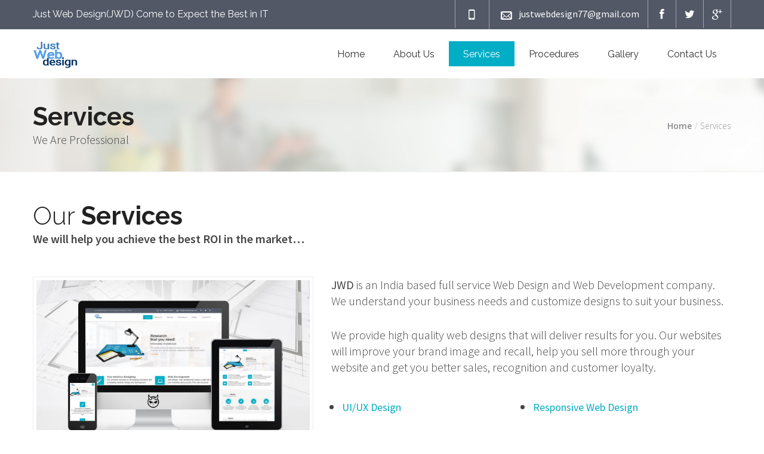

--- FILE ---
content_type: text/html
request_url: http://justwebdesign.in/services.html
body_size: 3107
content:
<!DOCTYPE html>
<html>
  <head>
<title>Just Web Design</title>
<meta name='keywords' content='website designing company in mumbai, mumbai based web designing company, website designing company in thane, website designing company at thane, local seo company in mumbai'/>
<meta name='description' content='justwebdesign is No.1 web designing company in Mumbai, India which offers you professional and affordable website design to bring you more business'/>
<meta name="dcterms.language" content="EN" />
<meta name="dcterms.source" content="http://www.justwebdesign.in/" />
<meta name="dcterms.title" content="Just Web Design  | website designing company in mumbai, website designers in mumbai, local seo company in mumbai" />
<meta name="dcterms.subject" content="Just Web Design | Mumbai based web designing company" />
<meta name="dcterms.audience" content="all" />
<meta name="signet:authors" content="Just Web Design" />
<meta name="web_author" content="Dattaram Sakpal" />
<meta name="revisit-after" content="4 days" />
<meta name="dcterms.Language" content="EN" />
<meta name="dcterms.Rights" content="Copyright 2016, Just Web Design. All rights reserved." />
<meta name="dcterms.dateCopyrighted" content="2016" />
<meta name="geo.country" content="in" />
<meta name="geo.a1" content="Maharashtra" />
<meta name="geo.a2" content="Mumbai" />
<meta name="geo.lmk" content="Thane" />
<meta name="Revisit-After" content="1 Day" />
<meta name="robots" content="index,follow" />
<meta name="designer" content="Just Web Design" />
<meta name="google-translate-customization" content="c2e4b833a538bcf8-f4e19a37b4de9357-gd47e44bcab4674c5-11" />
    <meta name="viewport" content="width=device-width, initial-scale=1.0, user-scalable=no">
	<meta http-equiv="Content-Type" content="text/html; charset=utf-8">
<link rel="icon" type="image/png" href="images/favicon-design.png">
	
    <!--main file-->
	<link href="css/main-guide.css" rel="stylesheet" type="text/css">
    
    <!--Icons-->
	<link href="css/main_icons.css" rel="stylesheet" type="text/css">
    <link rel="stylesheet" type="text/css" href="css/fontello.css" media="screen">
    
	<!-- Default Color-->
	<link href="css/default-color.css" rel="stylesheet" id="color"  type="text/css">

    <!--bootstrap-->
	<link href="css/bootstrap.css" rel="stylesheet" type="text/css">
    
    <!--Dropmenu-->
	<link href="css/dropmenu.css" rel="stylesheet" type="text/css">
    
	<!--Sticky Header-->
	<link href="css/sticky-header.css" rel="stylesheet" type="text/css">
	
	<!--revolution-->
	<link href="css/style.css" rel="stylesheet" type="text/css">    
    <link href="css/settings.css" rel="stylesheet" type="text/css">    
    <link href="css/extralayers.css" rel="stylesheet" type="text/css">    
   
    <!--Accordion-->
    <link href="css/accordion.css" rel="stylesheet" type="text/css">
     
    <!--tabs-->
	<link href="css/tabs.css" rel="stylesheet" type="text/css">    
   
    <!--Owl Carousel-->
	<link href="css/owl.carousel.css" rel="stylesheet" type="text/css">    
    
	<!-- Mobile Menu -->
	<link rel="stylesheet" type="text/css" href="css/jquery.mmenu.all.css" />
	<link rel="stylesheet" type="text/css" href="css/demo.css" />
    
  
</head>
  <body>
    
  <div id="wrap">
   
    
    <!--Start Top Bar-->
  <div class="top-bar">
    <div class="container">
      <div class="row">
        <div class="col-md-5"> <span >Just Web Design(JWD) Come to Expect the Best in IT</span> </div>
        <div class="col-md-7">
          <div class="get-touch">
            <ul>
              <li><a><i class="icon-mobile-1"></i>&nbsp;</a></li>
              <li><a href="mailto:justwebdesign77@gmail.com?subject=Enquiry about website development!&body=Hi. Im intrested to develop a website for my business" target="_blank" rel="noopener noreferrer"><i class="icon-mail"></i> justwebdesign77@gmail.com</a></li>
            </ul>
            <ul  class="social-icons">
              <li><a href="https://www.facebook.com/Just-Web-Design-1429205640679073/" class="fb"><i class="icon-facebook-2"></i> </a></li>
              <li><a href="https://twitter.com/justwebdesign" class="tw"><i class="icon-twitter-2"></i> </a></li>
              <li><a href="https://plus.google.com/117261360141517959528" class="gp"><i class="icon-gplus"></i> </a></li>
            </ul>
          </div>
        </div>
      </div>
    </div>
  </div>
  <!--Top Bar End--> 
  
  <!--Start Header-->
  
  <header class="header">
    <div class="container">
      <div class="row">
        <div class="col-md-3"> <a href="index.html" class="logo"><img src="images/logo.png" alt=""></a> </div>
        <div class="col-md-9">
          <nav class="menu-2">
            <ul class="nav wtf-menu">
              <li class="parent"><a href="index.html">Home</a> </li>
              <li class="parent"><a href="about-us.html">About Us</a> </li>
              <li class="item-select parent"><a href="services.html">Services</a>
                <ul class="submenu">
				<li> <a href="wordpress.html">Wordpress Development</a> </li>
                  <li> <a href="uiux_design.html">UI/UX Design</a> </li>
                  <li> <a href="responsive_web_design.html">Responsive Web Design</a> </li>
                  <li> <a href="static_web_development.html">Static Website Development</a> </li>
                  <li> <a href="dynamic_web_development.html">Dynamic Website Development</a> </li>
                  <li> <a href="ecommerce_web_development.html">e-commerce Website Development</a> </li>
                  <li> <a href="content_management_system.html">CMS Website Development</a> </li>
                  <li> <a href="app_development.html">App Development</a> </li>
                  <li> <a href="emailer_design_development.html">Emailer Design and Development</a> </li>
                  <li> <a href="domain_registration.html">Domain Registration</a> </li>
                  <li> <a href="web_hosting.html">Web Hosting</a> </li>
                </ul>
              </li>
              <li><a href="procedures.html">Procedures</a></li>
              <li class="parent"><a href="gallery1.html">Gallery</a> </li>
              <li class="parent"><a href="contact-us.html">Contact Us</a> </li>
            </ul>
          </nav>
        </div>
      </div>
    </div>
  </header>
  <!--End Header--> 
  
  <!-- Mobile Menu Start -->
  <div class="container">
    <div id="page">
      <header class="header"> <a href="#menu"></a> </header>
      <nav id="menu">
        <ul>
          <li><a href="index.html">Home</a> </li>
          <li><a href="about-us.html">About us</a> </li>
          <li class="select"><a href="services.html">Services</a>
            <ul>
			<li> <a href="wordpress.html">Wordpress Development</a> </li>
              <li> <a href="uiux_design.html">UI/UX Design</a> </li>
			  <li> <a href="responsive_web_design.html">Responsive Web Design</a> </li>
                  <li> <a href="static_web_development.html">Static Website Development</a> </li>
                  <li> <a href="dynamic_web_development.html">Dynamic Website Development</a> </li>
                  <li> <a href="ecommerce_web_development.html">e-commerce Website Development</a> </li>
                  <li> <a href="content_management_system.html">CMS Website Development</a> </li>
                  <li> <a href="app_development.html">App Development</a> </li>
                  <li> <a href="emailer_design_development.html">Emailer Design and Development</a> </li>
                  <li> <a href="domain_registration.html">Domain Registration</a> </li>
                  <li> <a href="web_hosting.html">Web Hosting</a> </li>
            </ul>
          </li>
          <li><a href="procedures.html">Procedures</a></li>
          <li><a href="gallery1.html">Gallery</a> </li>
          <li><a href="contact-us.html">Contact Us</a> </li>
        </ul>
      </nav>
    </div>
  </div>
  <!-- Mobile Menu End --> 

	
   <!--Start Banner-->
   
   <div class="sub-banner">
   <div style="padding:40px 0; background: url(images/slide-02-bg.jpg) center #f9f9f9;" class="page-banner">
			<div class="container">
				<div class="row">
					<div class="col-xs-6 paging">
						<h2>Services </h2>
                        <p>We Are Professional</p>
				  </div>
					<div class="col-xs-6">
						
						<ul class="breadcrumbs">
							<li><a href="index.html">Home</a></li>
                          <li>Services </li>
						</ul>
                    
					</div>
				</div>
			</div>
		</div>
   
   
   </div>	
   
   <!--End Banner-->
   
    
   
   <!--Start Content-->
   <div class="content">
     <div class="welcome-two">
       <div class="container">
         <div class="row">
           <div class="col-md-12">
             <div class="main-title">
               <h2><span>Our</span> Services</h2>
               <p class="leadHeadTxt">We will help you achieve the best ROI in the market…</p>
             </div>
           </div>
         </div>
         <div class="welcome-detail">
           <div class="row">
             <div class="col-md-5"><img src="images/service.jpg" alt="" class="imgBrdr"></div>
             <div class="col-md-7">
               <div class="detail">
                 <p><span class="leadTxt">JWD</span> is an India based full service Web Design and Web Development company. We understand your business needs and customize designs to suit your business.</p>
                  
                   <p>We provide high quality web designs that will deliver results for you. Our websites will improve your brand image and recall, help you sell more through your website and get you better sales, recognition and customer loyalty.</p>
                 <ul>
                    <li> <span><a href="uiux_design.html">UI/UX Design</a></span> </li>
                    <li> <span><a href="responsive_web_design.html">Responsive Web Design</a></span> </li>
                    <li> <span><a href="static_web_development.html">Static Website Development</a></span> </li>
                    <li> <span><a href="dynamic_web_development.html">Dynamic Website Development</a></span> </li>
                    <li> <span><a href="ecommerce_web_development.html">Ecommerce Website Development</a></span> </li>
                    <li> <span><a href="content_management_system.html">CMS Website Development</a></span> </li>
                    <li> <span><a href="app_development.html">App Development</a></span> </li>
                    <li> <span><a href="emailer_design_development.html">Emailer Design and Development</a></span> </li>
                    <li> <span><a href="domain_registration.html">Domain Registration</a></span> </li>
                    <li> <span><a href="web_hosting.html">Web Hosting</a></span> </li>
                    
                 </ul>
               </div>
             </div>
           </div>
         </div>
       </div>
     </div>
   </div>
   <!--End Content-->
   
   
   
   
   <!--Start Footer-->
   <footer class="footer" id="footer">
    <div class="container">
      <div class="row">
        <div class="col-md-12">
          <div class="emergency"> <i class="icon-mail"></i> <span class="text">For Contact</span> <span class="number"><a href="mailto:justwebdesign77@gmail.com?subject=Enquiry about website development!&body=Hi. Im intrested to develop a website for my business" target="_blank" rel="noopener noreferrer">justwebdesign77@gmail.com</a></span>  </div>
        </div>
      </div>
    </div>
    <div class="footer-bottom">
      <div class="container">
        <div class="row">
          <div class="col-md-6"> <span class="copyrights">Copyright &copy; 2020 Just Web Design. All right reserved.</span> </div>
          <div class="col-md-6">
            <div class="social-icons"> <a href="#!" class="fb"><i class="icon-facebook-2"></i></a> <a href="#!" class="tw"><i class="icon-twitter-2"></i></a> <a href="https://plus.google.com/117261360141517959528" class="gp"><i class="icon-gplus"></i></a></div>
          </div>
        </div>
      </div>
    </div>
  </footer>
   <!--End Footer-->





  </div>
<a href="#0" class="cd-top"></a>



<script type="text/javascript" src="js/jquery.js"></script>

<!-- SMOOTH SCROLL -->	
<script type="text/javascript" src="js/scroll-desktop.js"></script>
<script type="text/javascript" src="js/scroll-desktop-smooth.js"></script>

<!-- START REVOLUTION SLIDER -->	
<script type="text/javascript" src="js/jquery.themepunch.revolution.min.js"></script>
<script type="text/javascript" src="js/jquery.themepunch.tools.min.js"></script>


<!-- Date Picker and input hover -->
<script type="text/javascript" src="js/classie.js"></script> 
<script type="text/javascript" src="js/jquery-ui-1.10.3.custom.js"></script>


<!-- Welcome Tabs -->	
<script type="text/javascript" src="js/tabs.js"></script>


<!-- All Carousel -->
<script type="text/javascript" src="js/owl.carousel.js"></script>

<!-- Mobile Menu -->
<script type="text/javascript" src="js/jquery.mmenu.min.all.js"></script>

<!-- All Scripts -->
<script type="text/javascript" src="js/custom.js"></script> 

<script>

</script>

</body>
</html>

--- FILE ---
content_type: text/css
request_url: http://justwebdesign.in/css/main-guide.css
body_size: 15762
content:
@charset "utf-8";
/* CSS Document */

/*------------------------------------------------------------------
[Master Stylesheet]

Project:	MedicalGuide
Version:	1.0
Last change:	Initial RELEASED 
Primary use:	Medical and Health
-------------------------------------------------------------------*/

/* google font */
@import url(http://fonts.googleapis.com/css?family=Source+Sans+Pro:300,400,600,700);
@import url(http://fonts.googleapis.com/css?family=Raleway:500,600,700,800,900,400,300);
@import url(http://fonts.googleapis.com/css?family=Droid+Serif:400,400italic);


/*------------------------------------------------------------------

[Table of contents]

1. body
2. common Classes
2. header 
3. navigation / .navbar
4. sections

NOTE: Every section is commented before starting.

-------------------------------------------------------------------*/

/*------------------------------------------------------------------
[Typography]

Body 		:		font-family : ''Source Sans Pro', sans-serif'
Paragraph	:		font-family : ''Source Sans Pro', sans-serif'
Input, 
textarea	:		font-family : 'Raleway, sans-serif'


# [Headings]

h1,
.h1 	font-size: 54px

h2,
.h2     font-size: 42px

h3,
.h3     font-size: 32px

h4,
.h4     font-size: 28px

h5,
.h5     font-size: 24px

h6,
.h6     font-size: 22px

h4 small,
.h4 small,
h5 small,
.h5 small,
h6 small,
.h6 small,
h4 .small,
.h4 .small,
h5 .small,
.h5 .small,
h6 .small,
.h6 .small   
		
		font-size: 20px

-------------------------------------------------------------------*/


body{
	background:#fff;
	font-family: 'Source Sans Pro', sans-serif;
	color:#444444;
}
*{
	margin:0px;
	padding:0px;
}

h1{
	font-weight: 900;
	font-family: 'Raleway', sans-serif;
	font-size:54px;
	
}
h2{
	font-weight: 700;
	font-size:42px;
	font-family: 'Raleway', sans-serif;
	color:#222222;
}
h3{
	text-transform:uppercase;
	font-weight: 300;
	font-size:32px;
	font-family: 'Raleway', sans-serif;
}
h4{
	
	font-weight: 600;
	font-size:28px;
	font-family: 'Raleway', sans-serif;
}
h5{
	font-weight:700;
	font-size:24px;
	font-family: 'Raleway', sans-serif;
}
h6{ 
	font-weight: 600;
	font-size:22px;
	font-family: 'Raleway', sans-serif;
}
p{
	font-family: 'Source Sans Pro', sans-serif;
	font-weight:300;
	font-size:20px;
	line-height: 27px;
}

a{
	text-decoration:none;
}
li{
	list-style:none;
}
a .img{
	border:none;

}
a{transition: background-color 0.5s ease; }
a:hover {transition: background-color 0.5s ease; }
img{ width:100%;}
img:hover {transition: background-color 0.5s ease; }
.clear{
	clear:both;
}
.height5{	height:5px; }
.height10{	height:10px; }
.height15{	height:15px; }
.height20{ 	height:20px; }
.height25{	height:25px; }
.height30{	height:30px; }
.height35{	height:35px; }



/*..... TOP BAR ......*/

.top-bar{ background:#525866;}
.top-bar span{ font-weight:400;	font-size:16px;	font-family: 'Raleway', sans-serif; color:#fff;   margin: 14px 0 0 0;  float: left;}
.top-bar .get-touch{ float:right;}
.top-bar .get-touch ul{ float:left;}
.top-bar .get-touch li{ float:left; border-left: solid 1px #9fa3aa; }
.top-bar .get-touch li i.icon-phone4{  margin: 1px 5px 0 0;  float: left;  font-size: 20px;}
.top-bar .get-touch li i.icon-mail {  float: left;  font-size: 20px;  margin: 1px 7px 0 0;}
.top-bar .get-touch li:last-child{ border-right: none; }
.top-bar .social-icons li:last-child{ border-right: solid 1px #9fa3aa; }
.top-bar .get-touch li a{   color: #fff;  padding: 13px 14px;  float: left;}
.top-bar .get-touch li i{ font-size:18px;}
.top-bar .get-touch .social-icons { float:left;}
.top-bar .get-touch .social-icons li a{ padding:13px 10px;}
.top-bar .get-touch .social-icons li a.fb:hover{ background:#5c85ce;}
.top-bar .get-touch .social-icons li a.tw:hover{ background:#02c0f2;}
.top-bar .get-touch .social-icons li a.gp:hover{ background:#eb6850;}
.top-bar .get-touch .social-icons li:last-child a:hover{ color:#fff;}


/*..... HEADER ......*/

.header{  padding: 10px 0; min-height: 80px;}
.logo img {  width: 222px;}
.header .nav{ float:right; margin:10px 0;}
.header .nav li{ float:left; padding: 11px 0;} 
.header .nav li a{ color:#333; font-family: 'Raleway', sans-serif; font-size: 16px; padding:12px 24px !important; }
.header .nav li.parent:hover a{ color:#fff;}
.header .nav li.parent .submenu a{ color:#222;}
.header .nav li.parent .submenu a:hover{ color:#fff;}
.header .nav li.item-select{ color: #fff;  padding: 11px 0;}
.header .nav li.item-select a{color: #fff;  padding:10px 24px;}
.header .nav li:hover{padding: 11px 0;} 
.header .nav li a:hover{color: #fff; padding:10px 24px;}
.header .nav li.sel a{color: #fff; padding:10px 24px;}
/*..... HEADER 2 ......*/
.header2 { padding:0 0;   }
.header2 .nav {  margin: 0 0 0 0;}
.header2 .nav li a{padding: 42px 20px 28px 20px;}
.header .nav li:hover{}
.header2 .nav li.item-select {  border-radius: 0; padding:46px 0 32px 0;}
.header2 .nav li.item-select:hover { border-radius: 0; padding:46px 0 32px 0;}
.header2 .nav li.item-select a { color: #fff; padding: 46px 20px 32px 20px;}
.header2 .nav li{  background: none; border-radius: 0; padding:46px 0 32px 0;}
.header2 .nav li a { color: #222; padding: 46px 20px 32px 20px;}
.header2 .nav li:hover{border-radius: 0; padding:46px 0 32px 0;}
.header2 .nav li a:hover { color: #fff; padding: 46px 20px 32px 20px;}
.header2 a.logo {  margin: 26px 0 0 0;  float: left;}


/*..... WELCOME TWO ......*/
.dark-back{ background:#f5f5f5; }
.light-back{ background:#fff; }

/*..... SERVICES ONE ......*/

.content{ margin:0 0 0 0;}
.services-one{padding: 90px 0 35px 0;}
.services-one .service-sec{  margin: 0 0 55px 0;  float: left;}
.services-one .service-sec .icon{ width:96px; height:96px; float:left; border-radius: 7px; text-align:center;}
.services-one .service-sec .icon i{color: #fff;  font-size: 48px;  text-shadow: 0 5px 0 rgba(0, 0, 0, 0.15);  margin: 22px 0 0 0;  display: block;}
.services-one .service-sec .detail{float: right;  width: 78%; margin:-5px 0 0 0;}

/*..... SERVICES TWO ......*/
.services-two{padding: 90px 0 55px 0;}
.services-two .service-sec{  margin: 0 0 45px 0;  float: left;}
.services-two .service-sec .icon{ width:96px; height:96px; float:left; border-radius: 7px; text-align:center;}
.services-two .service-sec .icon i{color: #fff;  font-size: 48px;  text-shadow:0 5px 0 rgba(0, 0, 0, 0.19);  margin: 22px 0 0 0;  display: block;}
.services-two .service-sec .detail{float: right;  width: 78%; margin:-5px 0 0 0;}


/*..... MAIN TITLE ......*/

.main-title {  margin: 0 0 50px 0;}
.main-title2{ text-align:center;}
.main-title h2 span{ font-weight:100;}


/*..... WELCOME ......*/

.welcome{ padding:90px 0;}


/*..... MEET SPECIALISTS ......*/
.meet-specialists{ padding:90px 0;}
.meet-specialists img{ width:100%;}
.meet-specialists .detail{ margin:35px 0 0 0; }
.meet-specialists .detail span{ }
.meet-specialists .detail p{ margin:15px 0 0 0; }
.meet-specialists .detail a{font-style: italic; font-weight: 600;  margin: 13px 0 0 0;  display: inline-block;  color: #525866; font-family: 'Raleway', sans-serif;}



/*..... DR QUOTE ......*/
.dr-quote{ background:url(../images/dr-testimonial-bg.jpg) no-repeat fixed ; height:600px; width:100%;  text-align: center; background-size: 100%;}
.dr-quote span.quote{ font-size:48px; font-family: 'Raleway', sans-serif; font-weight:800; color:#fff;   display: inline-block; margin:20% 0 0 0;}
.dr-quote span.name{  color: #fff;  font-size: 18px;  font-style: italic;  margin: 13px 0 0 0;  display: inline-block;}



/*..... LATEST NEWS ......*/
.latest-news{ padding:90px 0 40px; }
.latest-news .post{}
.latest-news .post .detail{ background:#fff; padding: 20px; position:relative;}
.latest-news .post .detail img{width: 56px !important; position: absolute; top: 0; border-radius: 100% !important; border: solid 4px #fff; margin: -28px 0 0 0;}
.latest-news .post .detail h4{ font-weight:400; margin:25px 0 0 0;}
.latest-news .post .detail p{ margin:4px 0 0 0;}
.latest-news .post .detail span{ color:#727272; font-size: 16px;  margin: 22px 0 0 0;  display: inline-block;}
.latest-news .post .detail span.comment{ float:right;}
.latest-news .post .detail span i{font-size: 22px;  float: left;  margin: 0 8px 0 0;}
.latest-news .post .detail a{color:#727272; display: block;}





/*..... TESTIMONIALS ......*/
.patients-testi{ padding:90px 0;}
.patients-testi .testi-sec{ text-align:center; border-radius: 100%;}
.patients-testi .testi-sec img{ width:135px; border-radius:100%;}
.patients-testi .testi-sec p{ font-family: 'Raleway', sans-serif; line-height: 32px; font-weight:400; font-style:italic; width:92%; color: #666666; display:inline-block;}
.patients-testi .testi-sec span.name{ font-size:22px; font-family: 'Raleway', sans-serif; font-weight:600; display: block;}
.patients-testi .testi-sec span.patient{ color:#222; font-size:16px;}

/*..... TESTIMONIALS WITH IMAGE ......*/
.dark-testi{background:url(../images/testimonial-bg.jpg) no-repeat fixed ; width:100%;  text-align: center; background-size: 100%;}
.dark-testi .main-title h2{ color:#fff;}
.dark-testi .testi-sec p{color: #fff;}
.dark-testi .testi-sec span.patient{ color:#fff;}




/*..... FOOTER ......*/
.footer{ background:#434a5a; border-top:solid 6px #373e4c;}
.footer .emergency{ text-align:center; margin:70px 0;}
.footer .emergency i{ color:#fff; display:block; font-size:65px; }
.footer .emergency .text{ margin:25px 0 0 0; font-size:18px; font-family: 'Raleway', sans-serif; font-weight:800; color:#fff; display:block; text-transform: uppercase;}
.footer .emergency .number{  margin: 6px 0 0 0;  display: block;  color: #fff;  font-size: 50px;  font-weight: 800;}
.footer .emergency img{margin:10px 0 0 0; width:960px; }


.main-footer{ padding:70px 0;}
.main-footer .useful-links{  float: left;}
.main-footer .title h5{   color: #fff;  text-transform: uppercase;  border-bottom: solid 1px #fff;  padding: 0 0 12px 0;  display: inline-block;
  margin: 0px 0 -1px 0;  float: left;}
.main-footer .title{   border-bottom: solid 1px #999;  padding: 0 0 0 0;  float: left;  width: 100%;}
.main-footer .detail{ margin:38px 0 0 0; float:left;} 
.main-footer .useful-links ul li{   background: url(../images/links-arrow-light.png) no-repeat 0 9px;  margin: 0 0 16px 0;   float: left;  width: 50%;}
.main-footer .useful-links ul li a{   color: #fff;  margin: 0 0 0 20px;  font-size: 18px;}
.main-footer .tweets{  width: 100%;  float: left;  margin: 0 0 28px 0;}
.main-footer .tweets .icon{ float:left;}
.main-footer .tweets .icon i{ font-size:35px;   margin: 0 0 0 0;}
.main-footer .tweets .text{ float:right; width:84%;}
.main-footer .tweets .text p{ color:#fff; font-size:17px;}
.main-footer .tweets .text a{ color:#fff; font-weight:700;}
.main-footer .tweets .text span{ font-size:14px; color:#c7c9ce; margin:5px 0 0 0;   display: inline-block;}
.main-footer .newsletter {}
.main-footer .newsletter .signup-text{}
.main-footer .newsletter .signup-text i{   color: #fff;  font-size: 28px;  float: left;  margin:6px 12px 0 0; -webkit-transform: rotate(-40deg);    -moz-transform: rotate(-40deg);    -ms-transform: rotate(-40deg);    -o-transform: rotate(-40deg);    transform: rotate(-40deg);}
.main-footer .newsletter .signup-text span{color:#fff;}
.main-footer .newsletter .form{ margin:20px 0 0 0;}
.main-footer .newsletter .form input[type=text]{ background: #373e4c;  border: solid 1px #7b8498;  border-radius: 5px;  width: 100%;  color: #fff;  padding: 10px 14px;  font-size: 14px;  margin: 0 0 9px 0;}
.main-footer .newsletter .form input[type=submit]{ background: #fff;  border: none;  text-transform: uppercase;  color: #373e4c;  font-weight: 700;  font-size: 14px;  padding: 10px 25px;  border-radius: 5px;}
.main-footer .newsletter .form input[type=submit]:hover{ color:#fff; }

.main-footer .get-touch .text{ color:#fff;}
.main-footer .get-touch ul{ margin:20px 0 0 0; }
.main-footer .get-touch ul li{ margin:0 0 20px 0;}
.main-footer .get-touch ul li i{ color:#fff;   float: left;  font-size: 26px;  margin:0 9px 0 0;}
.main-footer .get-touch ul li span{ color:#fff; font-size: 18px;}
.main-footer .get-touch ul li a{color:#fff; font-size: 18px; display:block;}


.footer-bottom{ background:#373e4c;   padding: 24px 0;}
.footer-bottom .copyrights{ float:left; color:#fff; margin:3px 0 0 0; font-size:15px;}
.footer-bottom .social-icons{ float:right;}
.footer-bottom .social-icons a{   color: #fff;  border: solid 1px #fff;  padding: 7px 5px;  border-radius: 100%;  font-size: 16px;}
.footer-bottom .social-icons a.fb:hover{   background: #5c85ce;  border: solid 1px #5c85ce;  }
.footer-bottom .social-icons a.tw:hover{   background: #02c0f2;  border: solid 1px #02c0f2;  }
.footer-bottom .social-icons a.gp:hover{   background: #eb6850;  border: solid 1px #eb6850;  }
.footer-bottom .social-icons a.vimeo:hover{   background: #68d4ee;  border: solid 1px #68d4ee;  }


/*..... FOOTER LIGHT ......*/
.footer-light{   background: #FDFDFD;  border-top: solid 6px #F0F0F0;}
.footer-light .emergency{ text-align:center; margin:70px 0 0 0;}
.footer-light .emergency i{ color:#02ADC9; display: block; font-size: 65px;}
.footer-light .emergency .text{ margin:25px 0 0 0; font-size:18px; font-family: 'Raleway', sans-serif; font-weight:800; color:#454545; display:block; text-transform: uppercase;}
.footer-light .emergency .number{  margin: 6px 0 0 0;  display: block;  color: #454545;  font-size: 50px;  font-weight: 800;}
.footer-light .emergency img{margin:10px 0 0 0; width:960px; }


.footer-light .main-footer{ padding:70px 0;}
.footer-light .main-footer .useful-links{  float: left;}
.footer-light .main-footer .title h5{   text-transform: uppercase;  padding: 0 0 12px 0;  display: inline-block;  margin: 0px 0 -1px 0;  float: left;}
.footer-light .main-footer .title{   border-bottom: solid 1px #D5D5D5;  padding: 0 0 0 0;  float: left;  width: 100%;}
.footer-light .main-footer .detail{ margin:38px 0 0 0; float:left;} 
.footer-light .main-footer .useful-links ul li{   background: url(../images/links-arrow-dark.png) no-repeat 0 9px;  margin: 0 0 16px 0;   float: left;  width: 50%;}
.footer-light .main-footer .useful-links ul li a{   color: #222;  margin: 0 0 0 20px;  font-size: 18px;}
.footer-light .main-footer .useful-links ul li a:hover{ color:#02adc6;}
.footer-light .main-footer .tweets{  width: 100%;  float: left;  margin: 0 0 28px 0;}
.footer-light .main-footer .tweets .icon{ float:left;}
.footer-light .main-footer .tweets .icon i{ font-size:35px;   margin: 0 0 0 0;}
.footer-light .main-footer .tweets .text{ float:right; width:84%;}
.footer-light .main-footer .tweets .text p{ color:#222; font-size:17px;}
.footer-light .main-footer .tweets .text a{ font-weight:700;}
.footer-light .main-footer .tweets .text a:hover{ color:#222; }
.footer-light .main-footer .tweets .text span{ font-size:14px; color:#ADADAD; margin:5px 0 0 0;   display: inline-block;}
.footer-light .main-footer .newsletter {}
.footer-light .main-footer .newsletter .signup-text{}
.footer-light .main-footer .newsletter .signup-text i{   color: #454545;  font-size: 28px;  float: left;  margin:6px 12px 0 0; -webkit-transform: rotate(-40deg);    -moz-transform: rotate(-40deg);    -ms-transform: rotate(-40deg);    -o-transform: rotate(-40deg);    transform: rotate(-40deg);}
.footer-light .main-footer .newsletter .signup-text span{color:#222;}
.footer-light .main-footer .newsletter .form{ margin:20px 0 0 0;}
.footer-light .main-footer .newsletter .form input[type=text]{ background: #fff;  border: solid 1px #ADADAD;  border-radius: 5px;  width: 100%;  color: #626262;  padding: 10px 14px;  font-size: 14px;  margin: 0 0 9px 0;}
.footer-light .main-footer .newsletter .form input[type=submit]{ background: #454545;  border: none;  text-transform: uppercase;  color: #fff;  font-weight: 700;  font-size: 14px;  padding: 10px 25px;  border-radius: 5px;}
.footer-light .main-footer .newsletter .form input[type=submit]:hover{color:#fff; }
.footer-light ::-webkit-input-placeholder { /* WebKit browsers */    color:    #222;   font-weight: 300;   margin: -1px 0 0 15px;}
.footer-light :-moz-placeholder { /* Mozilla Firefox 4 to 18 */   color:    #222;   opacity:  1;   font-weight: 300;   margin: -1px 0 0 15px;}
.footer-light ::-moz-placeholder { /* Mozilla Firefox 19+ */   color:    #222;   opacity:  1;   font-weight: 300;   margin: -1px 0 0 15px;}
.footer-light ent-form :-ms-input-placeholder { /* Internet Explorer 10+ */   color:    #222;   font-weight: 300;   margin: -1px 0 0 15px;}

.footer-light .main-footer .get-touch .text{ color:#222;}
.footer-light .main-footer .get-touch ul{ margin:20px 0 0 0; }
.footer-light .main-footer .get-touch ul li{ margin:0 0 20px 0;}
.footer-light .main-footer .get-touch ul li i{ color:#454545;   float: left;  font-size: 26px;  margin:0 9px 0 0;}
.footer-light .main-footer .get-touch ul li span{ color:#222; font-size: 18px;}
.footer-light .main-footer .get-touch ul li a{color:#fff; font-size: 18px; display:block;}


.footer-light .footer-bottom{   background: #F2F2F2;  padding: 24px 0;  border-top: solid 3px #F2F2F2;}
.footer-light .footer-bottom .copyrights{ float:left; color:#222; margin:3px 0 0 0; font-size:15px;}
.footer-light .footer-bottom .social-icons{ float:right;}
.footer-light .footer-bottom .social-icons a{   color: #222;  border: solid 1px #222;  padding: 7px 9px;  border-radius: 100%;  font-size: 16px;}
.footer-light .footer-bottom .social-icons a:hover{   background: #02adc6;  border: solid 1px #02adc6; color:#fff;  }

.footer-light .social-icons a.fb:hover{   background: #5c85ce;  border: solid 1px #5c85ce;  }
.footer-light .social-icons a.tw:hover{   background: #02c0f2;  border: solid 1px #02c0f2;  }
.footer-light .social-icons a.gp:hover{   background: #eb6850;  border: solid 1px #eb6850;  }
.footer-light .social-icons a.vimeo:hover{   background: #68d4ee;  border: solid 1px #68d4ee;  }


/*..... BACK TO TOP ......*/
.cd-top {  display: inline-block;  height: 44px;  width: 44px;  position: fixed;  bottom: 20px;  right: 16px;  overflow: hidden;  white-space: nowrap;  background: url(../images/back-top.png) no-repeat center 50%;  visibility: hidden;  opacity: 0;  -webkit-transition: opacity .3s 0s, visibility 0s .3s;  -moz-transition: opacity .3s 0s, visibility 0s .3s;  transition: opacity .3s 0s, visibility 0s .3s;  border-radius: 100%; z-index: 10000;}
.cd-top.cd-is-visible, .cd-top.cd-fade-out, .no-touch .cd-top:hover {  -webkit-transition: opacity .3s 0s, visibility 0s 0s;  -moz-transition: opacity .3s 0s, visibility 0s 0s;  transition: opacity .3s 0s, visibility 0s 0s;}
.cd-top.cd-is-visible {  /* the button becomes visible */  visibility: visible;  opacity: 0.4;}
.no-touch .cd-top:hover {  background-color: #e86256;  opacity: 1;}
.cd-top:hover {  opacity: .8;}


/*..... APPOINTMENT FORM ......*/
.make-appointment-two {  padding: 90px 0 0 0;}
.make-appointment-two ::-webkit-input-placeholder { /* WebKit browsers */    color:    #222;   font-weight: 300;   margin: -1px 0 0 15px;}
.make-appointment-two :-moz-placeholder { /* Mozilla Firefox 4 to 18 */   color:    #222;   opacity:  1;   font-weight: 300;   margin: -1px 0 0 15px;}
.make-appointment-two ::-moz-placeholder { /* Mozilla Firefox 19+ */   color:    #222;   opacity:  1;   font-weight: 300;   margin: -1px 0 0 15px;}
.make-appointment-two ent-form :-ms-input-placeholder { /* Internet Explorer 10+ */   color:    #222;   font-weight: 300;   margin: -1px 0 0 15px;}


/*..... SERVICES THREE ......*/
.services-three .serv-sec{   float: left;  width: 33.33%; padding: 80px 43px;}
.services-three .serv-sec.serv-sec2{opacity: 0.8;}
.services-three .serv-sec.serv-sec3{opacity: 0.6;}
.services-three .serv-sec h3{   text-transform: capitalize;  font-weight: 600;  color: #fff; }
.services-three .serv-sec p{ color:#fff; margin:5px 0 0 0;}
.services-three .serv-sec a{   color: #fff;  text-transform: uppercase;  border: solid 1px #fff;  padding: 14px 40px;  border-radius: 5px;  display: inline-block;
  margin: 28px 0 0 0;  font-weight: 600;}
.services-three .serv-sec a:hover{ background:#fff; color:#34bcd0;}


/*..... WELCOME TWO ......*/
.welcome-two{ padding:50px 0; margin:-1px 0 0 0;}
.welcome-two .welcome-detail{}
.welcome-two .welcome-detail ul{ margin:28px 0 0 0;}
.welcome-two .welcome-detail ul li{   list-style: disc;  font-size: 22px;  margin: 0 0 0 18px;  float: left;  width:45%;  line-height: 44px;}
.welcome-two .welcome-detail ul li span a{ font-size: 18px;  color: #02ADC6;}



/*..... SERVICES FOUR ......*/
.services-four {  padding: 90px 0;}
.services-four .bottom-serv{ margin:60px 0 0 0;   display: inline-block;}
.services-four .services-sec .icon{ float:left; width:12%; }
.services-four .services-sec .icon i{ color:#B5B5B5; font-size: 36px;}
.services-four .services-sec .detail{ width:85%; float:right; }
.services-four .services-sec .detail p{ margin:5px 0 0 0; }

/*..... SERVICES FOUR DARK ......*/
.services-four-dark {  padding: 90px 0; background:#222222;}
.services-four-dark .main-title h2{ color:#fff;}
.services-four-dark .main-title p{ color:#fff;}
.services-four-dark .bottom-serv{ margin:60px 0 0 0;   display: inline-block;}
.services-four-dark .services-sec .icon{ float:left; width:12%; }
.services-four-dark .services-sec .icon i{ color:#fff; font-size: 36px;}
.services-four-dark .services-sec .detail{ width:85%; float:right; color:#fff;}
.services-four-dark .services-sec .detail p{ margin:5px 0 0 0;  }


/*..... FUN FACTS ......*/
.fun-facts{  background: url(../images/counter-bg.jpg) no-repeat fixed;  height: 186px;  width: 100%;  text-align: center; overflow: hidden; padding: 32px 0; background-size: 100%;}
.fun-facts span.number{font-family: 'Raleway', sans-serif;  font-weight: 200;  font-size: 65px;  color: #fff; display: block; }
.fun-facts span.what-do{font-family: 'Raleway', sans-serif;  font-weight: 700;  font-size: 16px;  color: #fff; display: block; text-transform:uppercase; margin: 10px 0 0 0; }


/*..... BANNER-THREE ......*/
.banner-three{ background:url(../images/banner-three.jpg) no-repeat; background-size:100%;}
.banner-three .detail{   text-align: center; margin: 21% 0;}
.banner-three .detail i{   color: #fff;  font-size: 98px;  text-shadow: 0 5px 0 rgba(0, 0, 0, 0.19);}
.banner-three .detail span.title{  font-family: 'Raleway', sans-serif;  font-weight: 700;  font-size: 60px;  color: #fff; display: block; margin:14px 0 0 0;}
.banner-three .detail p{ font-size:24px; color: #fff; width: 70%;  display: inline-block; margin:3px 0 0 0;}



/*..... SERVICES Five ......*/
.services-five {  padding: 90px 0;}
.services-five .service-sec{ text-align:center;}
.services-five .service-sec .icon{ width:130px; height:130px; border-radius:100%; border:solid 5px #F5F5F5; display: inline-block;}
.services-five .service-sec .icon i{color: #fff;  font-size: 52px;  margin: 35px 0 0 6px;  display: inline-block;}
.services-five .service-sec h6{ display:block;   margin: 25px 0 0 0;}
.services-five .service-sec p{    margin:5px 0 0 0;}



/*..... SUB BANNER ......*/
.sub-banner .banner-img{ width:100%; }
.sub-banner .detail{   box-shadow: 0 0 8px 0 rgba(0, 0, 0, 0.32);  padding:24px 0 28px 0;}
.sub-banner .detail ul{}
.sub-banner .detail ul li{   float: left;  background: url(../images/paging-arrow.png) no-repeat right 9px;  padding: 0 20px 0 0;  margin: 0 12px 0 0;}
.sub-banner .detail ul li:last-child { background:none;}
.sub-banner .detail ul li a{ color:#333333;}



/*..... OUR HOSPITAL ......*/
.hospital{ padding:90px 0;}



/*..... WELCOME TWHREE ......*/
.welcome-three{ padding:90px 0; margin:-1px 0 0 0; }
.welcome-three .welcome-detail ul{ margin:28px 0 0 0;}
.welcome-three .welcome-detail ul li{ margin:0px 0 0 0;  line-height: 50px;}
.welcome-three .welcome-detail ul li i{ font-size: 32px; float:left; margin:10px 10px 0 0;}
.welcome-three .welcome-detail ul li span{ font-size: 22px;  color: #222;}


/*..... TEAM MEMBER DETAIL ......*/
.member-detail{ padding:90px 0;}
.member-detail .team-detail ul{ margin:18px 0 0 0;}
.member-detail .team-detail ul li{  margin: 15px 0 0 0;  padding: 0 0 15px 0;   float: left;  width: 100%;  border-bottom: solid 1px #dedede;}
.member-detail .team-detail ul li span{ font-size:18px;   font-size: 18px;  float: right;  width: 78%;}
.member-detail .team-detail ul li span.title{  color: #353535;  font-weight: 700;  width: 22%;  float: left;}
.meet-specialists .gallery-sec a { color: #fff; border: solid 1px #fff; padding: 8px 9px; border-radius: 100%; font-size: 16px; position: initial; margin: 0 2px;}
.meet-specialists .gallery-sec a:hover { background: #fff;}
.meet-specialists .gallery-sec .layer { padding: 50% 0; text-align: center; transition:all .4s ease-in-out;-webkit-transition:all .4s ease-in-out;-moz-transition:all .4s ease-in-out;-ms-transition:all .4s ease-in-out;-o-transition:all .4s ease-in-out;}
.member-detail .gallery-sec a { color: #fff; border: solid 1px #fff; padding: 8px 9px; border-radius: 100%; font-size: 16px; position: initial; margin: 0 2px;}
.member-detail .gallery-sec a:hover { color: #02adc6; background: #fff;}
.member-detail .gallery-sec .layer { padding: 42% 0; text-align: center; transition:all .4s ease-in-out;-webkit-transition:all .4s ease-in-out;-moz-transition:all .4s ease-in-out;-ms-transition:all .4s ease-in-out;-o-transition:all .4s ease-in-out;}


/*..... SERVICES PAGE ......*/
.services-content{ padding:90px 0;}
.services-content .serv-sec{ margin:0 0 80px 0;}
.services-content .serv-sec .detail{  margin: 22px 0 0 0;}
.services-content .serv-sec .detail h5{ font-weight: 500;}
.services-content .serv-sec .detail p{  margin: 4px 0 0 0;}
.services-content .serv-sec .detail a{  color: #525866;  margin: 10px 0 0 0;  display: inline-block;  font-weight: 700; font-family: 'Raleway', sans-serif; font-style: italic;}
.services-content .serv-sec .detail a:hover{color:#222;}



/*..... APPOINTMENT PAGE ......*/
.main-appointment-form{ padding:90px 0;   text-align: center;}
.main-appointment-form .appointment-form{  width: 73%;  display: inline-block;  padding: 3% 3%;}
.main-appointment-form .appointment-form .form .input__field--kohana {  border-bottom: none;  background: #fff;}
.main-appointment-form .appointment-form .form .input__label {  padding: 15px 6px;}
.main-appointment-form .appointment-form .form .input__label-content {  margin: -1px 0 0 15px;}
.main-appointment-form .appointment-form .form .input {  width: 47%;  margin: 8px 10px;}
.main-appointment-form .appointment-form .form span.input.input--kohana.message {  width: 97%;}
.main-appointment-form ::-webkit-input-placeholder { /* WebKit browsers */    color:    #222;   font-weight: 300;   margin: -1px 0 0 15px;}
.main-appointment-form :-moz-placeholder { /* Mozilla Firefox 4 to 18 */   color:    #222;   opacity:  1;   font-weight: 300;   margin: -1px 0 0 15px;}
.main-appointment-form ::-moz-placeholder { /* Mozilla Firefox 19+ */   color:    #222;   opacity:  1;   font-weight: 300;   margin: -1px 0 0 15px;}
.main-appointment-form :-ms-input-placeholder { /* Internet Explorer 10+ */   color:    #222;   font-weight: 300;   margin: -1px 0 0 15px;}
.main-appointment-form input#datepicker {  padding-left: 16px;   margin: -4px 0 0 0;  padding-bottom: 14px;}
.main-appointment-form .appointment-form .form input[type=submit] { background: #434a5a;  border-radius: 0;  float: right;  margin: 5px 11px 0 0;}
.main-appointment-form .appointment-form .form input[type=submit]:hover { background: #222;}
.main-appointment-form .appoint-icon {  width: 135px;  height: 130px;  border-radius: 100%;  position:absolute;  margin: -57px 0 0 0;  text-align: center;  display: inline-block;  z-index: 2;}
.main-appointment-form .appoint-icon i{     color: #fff;  font-size: 48px;  padding: 35px 0 15px 0;  display: inline-block;}
.main-appointment-form .icon-center {  margin: 25px 0 35px -130px;}
.main-appointment-form section.bgcolor-a {  position: relative;  z-index: 5;}





/*..... CONTACT US ......*/
.contact-us{}
.contact-us .get-touch{ padding:90px 0; display:inline-block;}
.contact-us .get-touch .map{ margin:-20px 0 0 0;}
.contact-us .get-touch .detail{ margin:45px 0 0 0;}
.contact-us .get-touch .detail span{  font-size: 20px;  display: block;  line-height: 34px;}
.contact-us .leave-msg{ padding:90px 0;}
.contact-us .leave-msg .form{}
.contact-us .leave-msg .form input[type=text],.contact-us .leave-msg .form input[type=tel],.contact-us .leave-msg .form input[type=email]{width: 100%;  padding: 0 12px;  border: solid 1px #b1b1b1;  height: 48px;}
.contact-us .leave-msg .form input[type=submit]{  width: 100%;  border: none;  background-color: #434A5A;  color: #fff;  padding: 14px 0;  text-transform: uppercase;
font-weight: 700;  cursor: pointer; margin:10px 0 0 0;}
.contact-us .leave-msg .form textarea{ width: 100%;  height: 220px;  padding: 12px 12px;border: solid 1px #b1b1b1; }
.contact-us ::-webkit-input-placeholder { /* WebKit browsers */    color:    #767676 !important;}
.contact-us :-moz-placeholder { /* Mozilla Firefox 4 to 18 */   color:    #767676 !important;}
.contact-us ::-moz-placeholder { /* Mozilla Firefox 19+ */   color:    #767676 !important;}
.contact-us :-ms-input-placeholder { /* Internet Explorer 10+ */   color:    #767676 !important;}
.contact-us .our-location{ padding:90px 0;}
.contact-us .our-location .map { height:460px;}
.contact-us .our-location .map iframe {  border: 0;  margin: 0;  width: 100%;  height: 100%;}
.get-directions {  text-align: center;  margin: 40px 0 0 0;}
.get-directions input[type="submit"] {  background: url(../images/directions-btn.jpg) no-repeat;  width: 60px;  height: 61px;
  padding: 0;  margin: 0;  border: 0;  min-width: 0;  position: relative;  top: -6px;}
.get-directions input[type="text"] {    padding: 15px 2% 17px;  width: 86%;  max-width: 556px;  font-size: 22px;  color: #747474;  font-weight: 400;  font-family: 'Raleway', sans-serif;  border: solid 1px #BEBEBE;  border-radius: 10px;  margin: 0 10px 0 0;}

/*..... CONTACT US 2 ......*/
.contact-us .give-msg input[type=text]{   width: 49%;  padding: 0 12px;  border: solid 1px #b1b1b1;  height: 48px;  margin: 0 4px 10px 0;}
.contact-us .give-msg textarea{  width: 100%;  height: 220px;  padding: 12px 12px;}
.contact-us .get-in-touch span{  font-size: 20px;  display: block;  line-height: 34px;}
.contact-us .get-in-touch .social-icons a{  color: #222;  border: solid 1px #222;  padding: 7px 9px;  border-radius: 100%;  font-size: 16px; margin:0 5px 0 0px;}
.contact-us .get-in-touch .social-icons a:hover{ color:#fff;}
.contact-us .get-in-touch span a{ color:#222;}
.contact-us .get-in-touch span a:hover{ color:#02adc6;}
.contact-us .get-in-touch .social-icons{ margin:25px 0 0 0;}
.contact-us .get-in-touch .social-icons a.fb:hover {  background: #5c85ce;  border: solid 1px #5c85ce;}
.contact-us .get-in-touch .social-icons a.tw:hover {  background: #02c0f2;  border: solid 1px #02c0f2;}
.contact-us .get-in-touch .social-icons a.gp:hover {  background: #eb6850;  border: solid 1px #eb6850;}
.contact-us .get-in-touch .social-icons a.vimeo:hover {  background: #68d4ee;  border: solid 1px #68d4ee;}
.contact-us .give-msg input[type=submit]{  width: 100%;  border: none;  background-color: #434A5A;  color: #fff;  padding: 14px 0;  text-transform: uppercase;
font-weight: 700;  cursor: pointer;  margin: 10px 0 0 0;}





/*..... BLOG ......*/
.news-posts{ padding:90px 0 0 0;}
.news-posts .news-sec{ margin: 0 0 90px 0;}
.news-posts .news-sec .detail{ margin:35px 0 0 0;}
.news-posts .news-sec .detail span{ font-size:20px; color:#828282;}
.news-posts .news-sec .detail h3{ color: #222222;  font-weight: 600;  text-transform: none;  margin: 12px 0 0 0; }
.news-posts .news-sec .detail p{ margin:5px 0 0 0;}
.news-posts .news-sec .detail a.read-more{background-color: #525866;  color: #fff;  text-transform: uppercase;  display: inline-block;  margin: 15px 0 0 0;
  padding: 14px 40px; font-family: 'Raleway', sans-serif;   font-weight: 600;  font-size: 15px;}
.news-posts .recent-posts{}
.news-posts h6.bar-title{   background: #525866; font-weight: 500;  color: #fff;  padding: 14px 24px;  display: block;}
.news-posts .recent-posts .post-sec{ margin:35px 0 0 0;}
.news-posts .recent-posts .post-sec img{ width:82px; float:left; margin:0 22px 0 0;}
.news-posts .recent-posts .post-sec a.title{font-family: 'Raleway', sans-serif;   font-weight: 600;  font-size: 20px; color:#222;}
.news-posts .recent-posts .post-sec span.date{  color: #ABABAB;  display: block;  margin: 5px 0 0 0;  font-size: 15px;}
.news-posts .categories{ margin:105px 0 0 0;}
.news-posts .categories ul{ margin:22px 0 0 0;}
.news-posts .categories ul li{float: left;  width: 100%;  line-height: 39px;}
.news-posts .categories ul li a{  color: #555555;  font-size: 20px;}
.news-posts .categories ul li a i{  font-size: 28px;    margin: 7px 4px 0 0;  float: left;}
.news-posts .tags{ margin:75px 0 0 0;}
.news-posts .tags .all-tags{ margin:30px 0 0 0;}
.news-posts .tags .all-tags a{  color: #555555;  border: solid 1px #c8c8c8;  display: inline-block;  padding: 10px 23px;  margin: 0 0 6px 2px;}
.news-posts .tags .all-tags a:hover{ color: #fff; background:#525866; border: solid 1px #525866;}
.news-posts .search{ background:#525866; margin:75px 0 0 0; padding:24px;}
.news-posts .search input[type=text]{  width:88%;  padding: 14px 12px;  color: #747474;  font-style: italic; border:none;}
.news-posts .search a{ width:12%;  float: right;  background-color: #fff;  padding:14px 10px;   border:none;  margin: 0 0px 0 0; color:#333;}
.news-posts .search a:hover{background-color: #02adc6; color:#fff; }


/*..... BLOG MASONARY ......*/
.news-masonary{ padding:90px 0;}
.news-masonary .border{ border:solid 1px #cecece; padding:4px; margin:0 0 40px 0;}
.news-masonary .news-sec{  border: solid 1px #cecece;  padding: 20px;}
.news-masonary .news-sec span{ font-size:18px;}
.news-masonary .news-sec h5{ margin:8px 0 0 0; display:inline-block;}
.news-masonary .news-sec p{ margin:5px 0 0 0;}
.news-masonary .news-sec a{color:#525866; font-size:20px; text-decoration:underline; font-style:italic; margin:15px 0 10px 0; display:inline-block; font-weight:600;}
.news-masonary .news-sec .detail{ margin:25px 0 0 0;}


/*..... BLOG TEXT POSTS ......*/
.text-posts{ padding:90px 0; text-align:center; }
.text-posts .post-sec{ width: 75%;  display: inline-block; margin:0 0 140px 0;}
.text-posts .post-sec a.title{ font-weight:300;   width: 75%;  display: inline-block; font-size:42px; font-family: 'Raleway', sans-serif; color:#222;}

.text-posts .post-sec p{ margin:30px 0 0 0;}
.text-posts .post-sec p a{ font-weight:bold;}
.text-posts .post-sec p a:hover{ color:#222;}
.text-posts .post-sec ul{margin: 42px 0 0 0;}
.text-posts .post-sec ul li{  display: inline-block; margin: 0 0 0 18px;}
.text-posts .post-sec ul li img{ width:42px; border-radius:100%;}
.text-posts .post-sec ul li span{ color:#727272; font-size:22px; margin:0 10px;}
.text-posts .post-sec ul li i{   color: #858585;  font-size:26px; margin:4px 0 0 0; float:left;}
.text-posts .post-sec ul li a{display:block;}
.text-posts .next-pre .prev{ float:left; color:#727272; font-size:22px;}
.text-posts .next-pre .next{ float:right; color:#727272; font-size:22px;}
.text-posts .next-pre i{   font-size: 40px;  margin:-4px 0px 0 0;}
.text-posts .next-pre i.icon-chevron-small-left {  float: left;}
.text-posts .next-pre i.icon-chevron-small-right {  float: right;}


/*..... BLOG DETAIL PAGE ......*/
.news-posts .news-detail{ margin: 0 0 0 0;}
.news-posts .news-detail .detail{ margin:35px 0 0 0;}
.news-posts .news-detail .detail span.date{ font-size:20px; color:#828282;}
.news-posts .news-detail .detail h3{ color: #222222;  font-weight: 600;  text-transform: none;  margin: 12px 0 0 0; }
.news-posts .news-detail .detail p{ margin:5px 0 0 0;}
.news-posts .news-detail .quote {  display: inline-block;  margin: 48px 0 36px 0;}
.news-posts .news-detail .quote span{ font-size:24px; font-family: 'Raleway', sans-serif; color:#818080;   float: left;  margin: 1px 0 0 0;}
.news-posts .news-detail .quote img{ width:26px; float:left; margin: 0 20px 0 0;}
.news-posts .share-post{ border:solid 1px #c8c8c8;   padding: 20px; margin:40px 0 0 0;}
.news-posts .share-post span{ font-size:22px; color:#222; font-family: 'Raleway', sans-serif; font-weight:600;}
.news-posts .share-post .social-icons{ float:right; margin:3px 0 0 0;}
.news-posts .share-post .social-icons a{   color: #434a5a;  border: solid 1px #434a5a;  padding: 7px 9px;  border-radius: 100%;  font-size: 16px;}
.news-posts .share-post .social-icons a.fb:hover{   background: #5c85ce;  border: solid 1px #5c85ce; color:#fff; }
.news-posts .share-post .social-icons a.tw:hover{   background: #02c0f2;  border: solid 1px #02c0f2; color:#fff; }
.news-posts .share-post .social-icons a.gp:hover{   background: #eb6850;  border: solid 1px #eb6850; color:#fff; }
.news-posts .share-post .social-icons a.vimeo:hover{   background: #68d4ee;  border: solid 1px #68d4ee; color:#fff; }
.news-posts .comments-sec{ margin:75px 0 0 0;}
.news-posts .comments-sec h3{ text-transform: capitalize;  font-weight: 600;}
.news-posts .comment-box{ border:solid 1px #c8c8c8; padding:15px; margin:0 0 18px 0;}
.news-posts .comment-box img{  width: 12%;  float: left;}
.news-posts .comment-box .detail{  width: 85%;  float: right;}
.news-posts .comment-box .detail a{   background: #525866;  color: #fff;  padding: 5px 14px;  position: absolute;  right: 40px;}
.news-posts .comment-box .detail span.name{font-size:20px; color:#222; font-family: 'Raleway', sans-serif; font-weight:600;}
.news-posts .comment-box .detail span.date{ font-size:16px; color:#555555; display: block;}
.news-posts .comment-box .detail p{ margin:10px 0 0 0;}
.news-posts .comment-box .reply-comment{ background: #F7F7F7;  margin: 20px 0 0 0;}
.news-posts .all-comments{ margin:35px 0 0 0;}
.news-posts .leave-reply{ margin:72px 0 90px 0;}
.news-posts .leave-reply h3{ text-transform: capitalize;  font-weight: 600; }
.news-posts .leave-reply .form{ margin:35px 0 0 0;}
.news-posts .leave-reply .form input[type=text]{  width: 32%;  padding: 0 12px;  border: solid 1px #b1b1b1;  height: 48px; margin:0 12px 0 0;}
.news-posts .leave-reply .form input[type=text].last{ margin:0px;}
.news-posts .leave-reply textarea {  width: 100%;  height: 220px;  padding: 12px 12px; margin:16px 0 0 0;}
.news-posts .leave-reply .form input[type=submit] { border: none; background-color: #434A5A; color: #fff; padding: 14px 35px; text-transform: uppercase;  font-weight: 700; cursor: pointer; margin: 12px 0 0 0;}
.news-posts .leave-reply .form ::-webkit-input-placeholder { /* WebKit browsers */    color:#222;}
.news-posts .leave-reply .form :-moz-placeholder { /* Mozilla Firefox 4 to 18 */   color:#222;}
.news-posts .leave-reply .form ::-moz-placeholder { /* Mozilla Firefox 19+ */   color:#222;}
.news-posts .leave-reply .form :-ms-input-placeholder { /* Internet Explorer 10+ */ color:#222;}


/*..... PATIENT FAMILY ......*/
.patient-family{ padding:90px 0;}
.patient-family .how-treat{}
.patient-family .how-treat a{   background: #525866; font-family: 'Raleway', sans-serif;  font-weight: 500;  color: #fff;  display: inline-block;  padding: 14px 40px;  border-radius: 6px;  margin: 30px 0 0 0;  text-transform: uppercase;  font-size: 15px;}


/*..... DEPARTMENTS ......*/
.departments .depart-sec{ padding:90px 0;}
.departments .depart-sec a{   background: #525866; font-family: 'Raleway', sans-serif;  font-weight: 500;  color: #fff;  display: inline-block;  padding: 14px 40px;  border-radius: 6px;  margin: 30px 0 0 0;  text-transform: uppercase;  font-size: 15px;}
.investigation{ padding:90px 0;}
.investigation .investigation-sec .title{ height: 56px;  padding: 12px 18px;}
.investigation .investigation-sec .title span{ color:#fff; font-weight:600; font-size:22px;}
.investigation .investigation-sec .title span.left{ text-align:left; float:left;}
.investigation .investigation-sec .title span.right{ text-align:right; float:right;}
.investigation .investigation-sec .detail{height: 56px;  padding: 12px 18px;}
.investigation .investigation-sec .detail.dark-bg{ background:#fafafa;}
.investigation .investigation-sec .detail.light-bg{ background:#fdfdfd;}
.investigation .investigation-sec .detail span{ color:#555555; font-weight:400; font-size:18px;}
.investigation .investigation-sec .detail span.left{ text-align:left; float:left;}
.investigation .investigation-sec .detail span.right{ text-align:right; float:right;}


/*..... RESEARCH ......*/
.research .research-sec{ padding:90px 0;}
.research .research-detail{ padding:0 0 55px 0; display: inline-block;}
.research .research-detail li{  float: left;  width: 100%;  margin: 0 0 28px 0;}
.research .research-detail li .icon{ float:left; width:5%;}
.research .research-detail li i{ font-size: 40px;  float: left;  margin: 0 10px 0 0;}
.research .research-detail li span{  font-size: 20px; float:right; width:95%; margin:5px 0 0 0;}
.research .doctors-list{ padding:90px 0;}
.research .doctors-list h4 span{ font-weight:400;}
.research .doctors-list ul{ margin:32px 0 0 0;}
.research .doctors-list ul li{ margin:0 0 20px 0; }
.research .doctors-list ul li a{  color: #525866;  font-size: 18px;  font-style: italic;  font-weight: 400; display:block;}
.research .doctors-list ul li i {  margin: 4px 12px 0 0;  float: left;}



/*..... PROCEDURES ......*/
.procedures{ padding:0;}
.procedures-links span.title { color: #fff;  width: 100%;  display: block;  padding: 15px 24px;  font-size: 22px;  font-weight: 700;}
.procedures .procedure-text{}
.procedures .procedure-text .detail{}
.procedures .procedure-text .detail img.right{ width:288px; float:right; margin:0 0 24px 24px;}
.procedures .procedure-text .detail img.left{ width:288px; float:left; margin:0 24px 24px 0;}
.procedures .procedure-text .detail .title-main{ margin:75px 0 0 0;}
.procedures .procedure-text .detail p{}
.procedures .procedure-text .detail h4{ margin:0 0 10px 0;   color: #222222;  font-weight: 700;}
.procedures .procedure-text ul{ margin:55px 0 0 0;}
.procedures .procedure-text ul li{   list-style: disc; font-size: 20px;  margin: 0 0 0 18px;  float: left;  width: 30%;  line-height: 34px;}
.procedures .procedure-text ul li span{   color: #222;  font-size: 18px;}
.procedures .about-cancer-center{ background:#fafafa; border:solid 1px #e4e4e4; float: left; width: 100%; text-align:center; padding:85px 75px; margin:75px 0 0 0;}
.procedures .about-cancer-center h4{}
.procedures .about-cancer-center p{    font-family: 'Droid Serif', serif;  color: #888;  font-style: italic;  margin: 28px 0;}
.procedures .about-cancer-center span.name{  font-size: 18px;  display: block;}
.procedures .top-space{ margin:75px 0 0 0; display:inline-block;}




/*..... TEAM MEMEBERS PAGE ......*/
.all-team-members{ padding:90px 0;}
.all-team-members .detail{ margin:35px 0 0 0; }
.all-team-members .detail span{ }
.all-team-members .detail p{ margin:15px 0 0 0; }
.all-team-members .detail a{font-style: italic; font-weight: 600;  margin: 13px 0 0 0;  display: inline-block;  color: #525866; font-family: 'Raleway', sans-serif;}
.cbp-l-caption-text a{   color: #fff;  border: solid 1px #fff;  padding: 8px 9px;  border-radius: 100%;  font-size: 16px;}
.cbp-l-caption-text a:hover{   background: #fff;}
.cbp-l-caption-text a i{ margin: 0 0 0 3px }


/*..... GALLERY ......*/
.gallery{ padding:90px 0;}
.main-gallery .gallery-sec .detail{ background-color: #fff;  padding: 20px 0; text-align:center; margin:-4px 0 0 0;}
.main-gallery .gallery-sec .detail span{color:#4f4f4f;}
.main-gallery .paging{ text-align:center; margin:70px 0 0 0;}
.main-gallery .paging a{ background: #fff;  border: solid 1px #d3d3d3; color: #4f4f4f;  width: 48px;  height: 48px;  padding: 9px 14px;  margin: 0 1px;}
.main-gallery .gallery-sec{ display:block; margin:0 0 45px 0;}
.cbp.main-gallery .gallery-sec{margin:0 0 0 0;}
.main-gallery .gallery-sec:hover .detail h6{ color:#fff;}
.main-gallery .gallery-sec:hover .detail span{ color:#fff;}
.main-gallery .layer i{ color:#fff; position:absolute; bottom:36%; left:45%; padding:14px 14px; width:55px; height:50px;  font-size: 26px;}

.main-gallery .paging a:hover{ color:#fff;}
.main-gallery .paging a.selected{ color:#fff;}
.img-layer-slide-left-right .layer {position:absolute;top:0px;right:100%;bottom:0px;left:0px;background:rgba(0, 0, 0, 0.72);opacity:0}
.gallery-sec:hover .img-layer-slide-left-right .layer {opacity:1;right:0%}
a .img-layer-slide-left-right .layer{transition:all .4s ease-in-out;-webkit-transition:all .4s ease-in-out;-moz-transition:all .4s ease-in-out;-ms-transition:all .4s ease-in-out;-o-transition:all .4s ease-in-out;}
.gallery-sec:hover .img-layer-slide-left-right .layer{transition:all .2s ease-in-out;-webkit-transition:all .2s ease-in-out;-moz-transition:all .2s ease-in-out;
-ms-transition:all .2s ease-in-out;-o-transition:all .2s ease-in-out;}
.layer { position:relative;}
.layer a{color:#fff;   top: 43%;  position: absolute; left:50%;}

/****** image hover ******/
.image-hover * {-moz-box-sizing:border-box;-webkit-box-sizing:border-box;box-sizing:border-box}
.image-hover {position:relative;width:auto;height:auto;display:inline-block;overflow:hidden;}
.image-hover a {text-decoration:none}




/*..... BILLING CHECKOUT ......*/
.billing-checkout{ padding:90px 0;}
.billing-checkout .customer-coupon span{ font-size:18px; float:left;}
.billing-checkout .customer-coupon #procedures-faq.accordion li {  margin: 0 0 0 0;}



/************************************ SHOP *************************************/
.shop{margin: 0 -10px;padding: 0 10px; width: 102.3%;}
.shop h2{font-size:32px;}
.shop li{display: inline-block; margin: 0 0 27px; padding: 0 10px; width: 33%;}
.shop.full-width li{width: 24.7%;}
.product{border:1px solid #dadada;display: inline-table;width: 100%;}
.product-thumb{position:relative;margin:-1px;}
.product-thumb img { width: 100%;}
.product-thumb label{  border-radius: 100%; color: #fff; display: block; height: 59px; left: 16px; line-height: 61px; position: absolute; text-align: center; top: 16px; width: 59px;}
.product-description{padding:25px 20px 17px;}
.product-description h3{font-size:20px;}
.product-description h3 a:hover{color:#222;}
.price{font-size:20px;}
.price.big {font-size:32px;font-weight:600;}
.price.dark {color:#222222;}
.price u{color:#797979;font-size:16px;text-decoration:line-through;}
.product-description .double-border{margin-bottom:17px;}
.product-description .product-cart-btn, .product-description .product-detail-btn{color:#222222;font-weight:400;font-size:16px;line-height:33px; margin:14px 0 0 0;}
.product-cart-btn i{ font-size: 22px; float: left; margin-right: 7px; margin-top: 3px;}
.product-detail-btn i{font-size:22px;float:left;margin: 5px 9px 0 0;}
.showing-result{margin:0 0 40px 0;}
.showing-result p{float:left;font-size:20px;margin:8px 0 0;}
.showing-result .styled-select-small{float:right;}
.top-products{border-bottom:1px solid #dadada;padding-bottom:27px;margin-bottom:28px;}
.top-products img{float:left; max-width:79px;}
.top-products .top-products-detail{padding-left:98px;}
.top-products .top-products-detail a:hover{color: #222;}
.top-products .top-products-detail h4, .top-products .top-products-detail p{margin:0; font-size:18px;}
.top-products .top-products-detail p{font-weight: 600;}
.ratings i{display:inline-block;font-size: 16px;color: #02ADC6;}
.ratings.big i{font-size: 20px; }
.item-counter {border: 1px solid #e0e0e0; float: left; height: 42px; margin-right: 17px; width: 135px;border-radius:1px;}
.item-counter span { cursor: pointer;font-size: 18px; height: 40px; line-height: 40px; text-align: center; width: 42px;}
.item-counter input.items-total { background: #ffffff; border: 0 none; cursor: default; display: inline-block; height: 40px; line-height: 40px; margin: 0;  padding: 0 0 0 0;  text-align: center;width: 49px;}
.item-counter span.pull-left{border-right:1px solid #e0e0e0;}
.item-counter span.pull-right{border-left:1px solid #e0e0e0;}
.product-detail-description h2{margin-bottom:25px;font-family: 'Raleway', sans-serif; font-weight:600;}
.product-detail-description .ratings{margin-bottom:20px;}
.product-detail-description p{margin-bottom:20px;}
.product-detail-description .btn-medium{background-color:#525866; color: #fff; border: none; text-transform: uppercase; padding: 10px 32px; border-radius: 5px;}
.product-detail-description .btn-medium:hover{ color:#fff;}
.product-detail-slider img{border:0 !important;padding:0 !important;}
.product-detail-slider .rslides_tabs{position:absolute;left:0;right:0;bottom:20px;text-align:center;z-index: 50;}
.product-detail-slider .rslides_tabs li {display:inline-block;float:none;margin:0 1.5px;}
.product-detail-slider .rslides_tabs li a{display:inline-block;width:15px;height:15px;background:#b0b0b0;border-radius:100%;}
.resp-tab-content .comment-avartar { margin-right: 20px;}
.resp-tab-content .comment-avartar img{ max-width:65px; float:left}
.resp-tab-content .comment-text { padding-left: 80px;}
.resp-tab-content .meta{margin:0;}
.resp-tab-content .ratings{ float:right;}
.resp-tab-content .ratings li{ float:left;margin:0 3px;}
.resp-tab-content .comment{padding:0;margin:0;border:0;}
.resp-tab-content h3{font-family: 'Raleway', sans-serif; font-weight:600;}
.additional-detail li{border-bottom: 1px dotted #ccc;font-size: 18px !important;padding: 9px 0 3px;}
.additional-detail li:last-child{border-bottom:0;}
.additional-detail li label{width:28%;}
.add-review-form{max-width:500px;margin:0 auto;position: relative;}
.review_form_thumb{padding:50px 0 20px;}
.review_form_thumb img{ max-width:170px;}
.add-review-form .comment-respond input[type="text"], 
.add-review-form .comment-respond input[type="email"], 
.add-review-form .comment-respond input[type="password"], 
.add-review-form .comment-respond input[type="number"], 
.add-review-form .form-widget input[type="text"], 
.add-review-form .form-widget input[type="email"], 
.add-review-form .form-widget input[type="password"], 
.add-review-form .form-widget input[type="number"]{width:100%;float:none;	margin-right:0; height:45px; margin-bottom:10px;}
.review-form-close{background: #000;color: #fff;cursor: pointer; font-size: 24px; padding: 10px 18px 8px; position: absolute; right: -100px; top: 30px;display:block;}
.review-form-close:hover{background:#41ADC6;color:#fff;}
.your-rating{padding:0 0 10px;}
.rating{ display: inline;list-style:none; padding:0;}
.rating li:before{ font-size:20px; color:#f1f1f1;}
.rating { unicode-bidi: bidi-override; direction: rtl; margin:6px 0 0;}
.rating > li { display: inline-block; position: relative; width: 22px;}
.rating > li:hover:before,
.rating > li:hover ~ li:before { color:#ffb200; cursor:pointer;}
.comment-respond h2{ padding-bottom:15px;}
.comment-respond textarea, .form-widget textarea {padding:18px 2% 15px;margin-bottom:14px;resize:none;width:100%;font-size:16px;color:#767676;height: 200px;}


/*************************** CHECKOUT **********************************/
.checkout-btn{ border-left: 1px solid rgba(255, 255, 255, 0.34);display: block;height: 75px; float:right; margin-left:15px; position:relative; z-index:55; width: 85px;text-align: center;font-size: 43px;color: #fff !important;line-height: 78px;}
.checkout-btn:hover i{ color:#fff; opacity:.7}
.nav-dark .checkout-btn{ color:#222;}
.checkout{ position:absolute; opacity:0; right:-455px; top:76px; background:#fff; width:455px;-webkit-transition: -webkit-transform 0.6s cubic-bezier(0.2, 1, 0.3, 1);	transition: transform 0.6s cubic-bezier(0.2, 1, 0.3, 1);}
.checkout.opened{ opacity:1; right:0; transition: transform 0.6s cubic-bezier(0.2, 1, 0.3, 1);}
.checkout-header{-webkit-transition-delay: 0.015s;transition-delay: 0.015s; background: #2991d6;color: #fff; height: 54px;padding: 10px 20px;font-size: 30px;}
.checkout-close{ float:right;color:#fff;font-size: 25px; line-height:42px;}
.checkout-close:hover{ color:#fff; opacity:.7}
.checkout-heading{-webkit-transition-delay: 0.03s;transition-delay: 0.03s; background: #eeeeee;border-bottom: 1px solid #d6d6d6;padding: 16px 20px 10px;text-transform: uppercase;font-family: 'Raleway', sans-serif;font-weight:600; font-size:16px;}
.checkout-heading span:nth-child(2n+2){ float:right;}
.checkout-body{ padding:20px;-webkit-transition-delay: 0.045s;transition-delay: 0.045s;}
.checkout-body ul{ list-style:none;}
.checkout-product{ padding-bottom:10px;}
.checkout-product li{ float:left; width:80%;}
.checkout-product li p{ padding:22px 0 0;}
.checkout-product li p span{ padding:0; font-weight:normal; color:#8b8b8b; font-weight:400;}
.checkout-product li span{ padding:25px 0 0; display:inline-block;}
.checkout-product li:nth-child(2n+2){ float:right; width:20%; text-align:right;font-weight:600;}
.checkout-product img{ float:left; margin:0 15px 0 0;}
.checkout-total{ border-top:1px solid #d0d0d2; border-bottom:1px solid #d0d0d2; padding:14px 0 10px; margin:10px 0 0;}
.checkout-total li{ float:left; width:50%;font-family: 'Raleway', sans-serif;font-weight:600; font-size:22px;}
.checkout-total li:last-child{ text-align:right; color:#2991d6;}
.checkout-buttons .btn{ margin:30px 0 0; padding-left:10.5%; padding-right:11%;}
.checkout .checkout-body .checkout-product, .checkout-total, .checkout-buttons { -webkit-transform: translate3d(800px, 0, 0);transform: translate3d(800px, 0, 0);}
.checkout.opened .checkout-body .checkout-product {-webkit-transition: all 500ms ease;-moz-transition: all 500ms ease;-ms-transition: all 500ms ease;-o-transition: all 500ms ease;transition: all 500ms ease;	-webkit-transform: translate3d(0, 0, 0);transform: translate3d(0, 0, 0);}
.checkout.opened .checkout-body .checkout-product:nth-child(2n+2) {-webkit-transition: all 700ms ease;-moz-transition: all 700ms ease;-ms-transition: all 700ms ease;-o-transition: all 700ms ease;transition: all 700ms ease;-webkit-transform: translate3d(0, 0, 0);transform: translate3d(0, 0, 0);}
.checkout.opened  .checkout-total{-webkit-transition: all 900ms ease;-moz-transition: all 900ms ease;-ms-transition: all 900ms ease;-o-transition: all 900ms ease;transition: all 900ms ease;-webkit-transform: translate3d(0, 0, 0);transform: translate3d(0, 0, 0);}
.checkout.opened  .checkout-buttons{-webkit-transition: all 1000ms ease;-moz-transition: all 1000ms ease;-ms-transition: all 1000ms ease;-o-transition: all 1000ms ease;transition: all 1000ms ease;	-webkit-transform: translate3d(0, 0, 0);transform: translate3d(0, 0, 0);}
.classic-header-right .checkout{ z-index: 100; overflow:hidden;width: 370px; top:90px; right:-100%; transform: scale(0);}
.classic-header-right .checkout.opened{ right:0; transform: scale(1);}
.classic-header-right .checkout .checkout-buttons .btn { padding:9px 8% 8px 6%;}
.smallHeader .classic-header-right .checkout{ display:none !important;}



/*..... SHOP CART ......*/
.shop-cart{ padding:120px 0;}
.shop-cart .cart-products{ border:solid 1px #ccc; border-radius:5px; display:inline-block; width:100%; padding:30px;}
.shop-cart .cart-products .titles{ text-align: center; border-bottom: solid 1px #bebebe; display: inline-block; width: 100%; padding: 0 0 15px 0;}
.shop-cart .cart-products .titles span{ font-size:20px; font-weight:700;}
.shop-cart .cart-products .titles .pro{ float:left; width:50%; text-align:left;}
.shop-cart .cart-products .titles .price{ float:left; width:15%;}
.shop-cart .cart-products .titles .quantity{ float:left; width:15%;}
.shop-cart .cart-products .titles .total{ float:left; width:15%;}
.shop-cart .cart-pro-detail { display: inline-block; width: 100%; border-bottom: solid 1px #bebebe; margin:22px 0 0 0; padding:0 0 28px 0;}
.shop-cart .cart-pro-detail .food-pro{ float:left; width:50%;}
.shop-cart .cart-pro-detail .food-pro img{ width:110px; float:left;}
.shop-cart .cart-pro-detail .food-pro span{ font-size:20px; font-weight:700; float:left; margin:24px 0 0 18px;}
.shop-cart .cart-pro-detail .price{ float:left; width:15%; text-align:center;}
.shop-cart .cart-pro-detail .price span{ font-size: 18px; margin: 24px 0 0 0; display: inline-block;}
.shop-cart .cart-pro-detail .quantity{ float:left; width:15%; text-align:center;} 
.shop-cart .cart-pro-detail .quantity input[type=text]{text-align:center; width:72px; height:48px; border-radius:5px; border:solid 1px #e0e0e0; font-size: 18px;
 margin:10px 0 0 0; }
.shop-cart .cart-pro-detail .total{ float:left; width:15%; text-align:center;}
.shop-cart .cart-pro-detail .total span{ font-size:20px; font-weight:700; margin:20px 0 0 0; display:inline-block;}
.shop-cart .cart-pro-detail .cancel{ float:left; width:5%; text-align:center;}
.shop-cart .cart-pro-detail .cancel i{ font-size:36px; margin:12px 0 0 0; display:inline-block;}
.shop-cart .cart-pro-detail .cancel i:hover{color: #000;}
.shop-cart .cart-update-sec{ margin:25px 0 0 0;}
.shop-cart .cart-update-sec .apply-coupon{ float:left;}
.shop-cart .cart-update-sec .apply-coupon input[type=text]{ border:solid 1px #bebebe; height:51px; width:415px; color:#797979; font-size:16px; border-radius:5px;
padding:0 10px; float:left;}
.shop-cart .cart-update-sec .apply-coupon a{ background: #222222; color: #fff; text-transform: uppercase; border-radius: 5px; padding:13px 34px; font-size: 18px;
display: inline-block; margin:0 0 0 10px;}
.shop-cart .cart-update-sec a.update-cart{ background: #222222; color: #fff; text-transform: uppercase; border-radius: 5px; padding:13px 34px; font-size: 18px;
 float:right; margin:0 0 0 10px;}

.cash-decide{ margin:98px 0 0 0;}
.cash-decide .cart-total .total-sec{width:100%; border:solid 1px #bebebe; padding:30px; display:inline-block; margin:38px 0 0 0;}
.cash-decide .cart-total .total-sec .sub-total-sec{ display: inline-block; width: 100%; margin:0 0 25px 0;}
.cash-decide .cart-total .total-sec .sub-total-sec span{ font-size:18px;}
.cash-decide .cart-total .total-sec .sub-total-sec span.left{ float:left;}
.cash-decide .cart-total .total-sec .sub-total-sec span.right{ float:right; text-align:right;}
.cash-decide .cart-total .total-sec .order-total{ display: inline-block; width: 100%; border-top: solid 1px #d2d2d2; padding: 16px 0 0 0;}
.cash-decide .cart-total .total-sec .order-total span{ display:block; font-weight:700; font-size:20px;}
.cash-decide .cart-total .total-sec .order-total span.left{ float:left;}
.cash-decide .cart-total .total-sec .order-total span.right{float:right; text-align:right;}
.cash-decide .cart-total .total-sec a{ margin: 30px 0 0 0; background: #02ADC6; font-size: 16px; text-transform: uppercase; color: #fff; padding: 16px 0;
width: 100%; float: left; text-align: center; border-radius: 5px;}
.cash-decide .cart-total .total-sec a:hover{background:#222;}



/************************************ SIDEBAR WIDGETS *************************************/
.sidebar-widget{ margin-bottom:60px;}
.sidebar-widget h3{ font-size:20px;margin-bottom: 36px;font-weight:600;}
.sidebar-widget .heading{ background:#bcbcbc; padding:17px 15px 15px; margin-bottom:38px;}
.sidebar-widget .heading h3{ margin:0; color:#fff;}
.list-arrow{}
.list-arrow li{ margin-bottom:15px;}
.list-arrow li a{ font-size:18px; color:#929191;font-weight: 400;}
.list-arrow li a:hover{ color:#333333;}
.list-arrow li a i{ float: left;font-size: 23px;margin-right: 16px;-webkit-transition: all 500ms ease;-moz-transition: all 500ms ease;-ms-transition: all 500ms ease;-o-transition: all 500ms ease;transition: all 500ms ease;}
.list-arrow li a:hover i{ margin-left:5px;margin-right: 11px;-webkit-transition: all 500ms ease;-moz-transition: all 500ms ease;-ms-transition: all 500ms ease;-o-transition: all 500ms ease;transition: all 500ms ease;}
.list-bullets li{ display: inline-block; padding: 0 3% 8px; width: 45%;}


/************************************ PROGRESS BAR *************************************/
.ui-progressbar {height: 2em;text-align: left;overflow: hidden;}
.ui-progressbar .ui-progressbar-value {margin: -1px;height: 100%;}
.ui-progressbar .ui-progressbar-overlay {background: url("[data-uri]");height: 100%;filter: alpha(opacity=25);opacity: 0.25;}
.ui-progressbar-indeterminate .ui-progressbar-value {background-image: none;}
.sidebar-widget .ui-widget{ width:100%; border-radius:15px!important}
.ui-resizable {position: relative;}
.ui-resizable-handle {position: absolute;font-size: 0.1px;display: block;-ms-touch-action: none;	touch-action: none;}
.ui-resizable-disabled .ui-resizable-handle,
.ui-resizable-autohide .ui-resizable-handle {display: none;}
.ui-resizable-n {cursor: n-resize;height: 7px;width: 100%;top: -5px;left: 0;}
.ui-resizable-s {cursor: s-resize;height: 7px;width: 100%;bottom: -5px;left: 0;}
.ui-resizable-e {cursor: e-resize;width: 7px;right: -5px;top: 0;height: 100%;}
.ui-resizable-w {cursor: w-resize;width: 7px;left: -5px;top: 0;height: 100%;}
.ui-resizable-se {cursor: se-resize;width: 12px;height: 12px;right: 1px;bottom: 1px;}
.ui-resizable-sw {cursor: sw-resize;width: 9px;height: 9px;left: -5px;bottom: -5px;}
.ui-resizable-nw {cursor: nw-resize;width: 9px;height: 9px;left: -5px;top: -5px;}
.ui-resizable-ne {cursor: ne-resize;	width: 9px;height: 9px;right: -5px;top: -5px;}
.ui-slider {position: relative;text-align: left;}
.ui-slider .ui-slider-handle {position: absolute;z-index: 2;width: 23px;height: 23px;border-radius:100%;cursor: default;-ms-touch-action: none;touch-action: none;}
.ui-slider .ui-slider-range {position: absolute;z-index: 1;font-size: .7em;display: block;border: 0;background-position: 0 0;}
.ui-slider.ui-state-disabled .ui-slider-handle,.ui-slider.ui-state-disabled .ui-slider-range {filter: inherit;}
.ui-slider-horizontal {height: .6em;}
.ui-slider-horizontal .ui-slider-handle {top: -6px;margin-left: -.6em;cursor: pointer;}
.ui-slider-horizontal .ui-slider-range {top: 0;height: 100%;}
.ui-slider-horizontal .ui-slider-range-min {left: 0;}
.ui-slider-horizontal .ui-slider-range-max {right: 0;}
.ui-widget {font-family: Verdana,Arial,sans-serif;font-size: 1.1em;}
.ui-widget .ui-widget {font-size: 1em;}
.ui-widget input,.ui-widget select,.ui-widget textarea,.ui-widget button {font-family: Verdana,Arial,sans-serif;font-size: 1em;}
.ui-widget-content {border:0;background: #ececec;-moz-box-shadow:    inset 0 3px 1px 0 #cbcbcb;   -webkit-box-shadow: inset 0 3px 1px 0 #cbcbcb;   box-shadow:         inset 0 3px 1px 0 #cbcbcb;color: #222222;	border-radius: 10px;}
.ui-state-default,.ui-widget-content .ui-state-default,.ui-widget-header .ui-state-default {border:0;background: url(../images/slider-pointer.png) no-repeat;font-weight: normal;color: #555555;}
.ui-state-default a,.ui-state-default a:link,.ui-state-default a:visited {color: #555555;text-decoration: none;}
.price-range{ margin:27px 0 0;}
.price-range input[type="text"], .price-range p{ max-width:138px; height:29px; font-size:15px; color:#5e5e5e; float:right; border:1px solid #e0e0e0; border-radius:1px; text-align:center;}
.price-range p{ float:left; padding:0 30px; margin:0;}
.boxed-social{border:1px solid #e0e0e0;list-style:none;}
.boxed-social li{float:left; width:33.3%}
.boxed-social li a{display:block; padding:20px 34px;color: #222222;border-right:1px solid #e0e0e0;}
.boxed-social li:last-child a{border:0;}
.boxed-social li a i{border: 1px solid #222222;border-radius: 100%; color: #222222; float:left; height: 49px; font-size: 20px; line-height: 46px;text-align: center;width: 49px;	margin-right:13px;}
.boxed-social li a.facebook:hover{color: #456098;}
.boxed-social li a.facebook:hover i{background:#456098; border-color: #456098;color: #456098; color: #fff;}
.boxed-social li a.twitter:hover{color: #2991d6;}
.boxed-social li a.twitter:hover i{background:#2991d6; border-color: #2991d6;color: #2991d6; color: #fff;}
.boxed-social li a.pinterest:hover{color: #a92020;}
.boxed-social li a.pinterest:hover i{background:#a92020; border-color: #a92020;color: #a92020; color: #fff;}

/*************************** EASY RESPONSIVE TABS **********************************/
ul.resp-tabs-list {margin: 0px;padding: 0px;}
.resp-tabs-list li { font-weight: 600;font-size: 13px;display: inline-block; padding: 0;margin: 0;list-style: none;cursor: pointer;}
.resp-tab-item  a:hover, .resp-tab-active a, .resp-tab-item a:hover span{ color:#fff;}
.resp-tab-active  a, .resp-tab-active a span{ color:#fff !important;}
.resp-tabs-container {padding: 0px;background-color: #fff;clear: left;}
h2.resp-accordion {cursor: pointer;padding: 5px;display: none;}
.resp-tab-content { display: none;padding: 0;}
.resp-tab-active { border-bottom: none; margin-bottom: -1px !important; padding: 0 !important;color:#fff; background:#2991d6; border-color:#2991d6}
.resp-tab-active { border-bottom: none;color:#fff; background:#2991d6; border-color:#2991d6}
.resp-tab-active a{ color:#fff;}
.resp-content-active, .resp-accordion-active { display: block;}
h2.resp-accordion { font-size: 20px; border-bottom: 1px solid #e3e3e3; border-top: 0px solid #e3e3e3; margin: 0px; padding: 15px;}
h2.resp-tab-active { border-bottom: 0px solid #e3e3e3 !important; margin-bottom: 0px !important; padding: 15px !important;}
h2.resp-tab-title:last-child {border-bottom: 12px solid #c1c1c1 !important; background: blue;}

/*-----------Vertical tabs-----------*/
.resp-vtabs{ padding:120px 0 75px !important;}
.resp-vtabs ul.resp-tabs-list { float: left;width: 30%;border: 1px solid #d2d2d2;border-right:0;}
.resp-vtabs .resp-tabs-list li { display: block; padding: 19px 29px 19px !important; margin: 0; cursor: pointer;float: none;font-family: 'Raleway', sans-serif;border-bottom: 1px solid #d2d2d2;}
.resp-vtabs .resp-tabs-container { padding: 0px; background-color: #fff; border: 1px solid #d2d2d2; float: left; width: 68%; min-height: 250px; clear: none;}
.resp-vtabs .resp-tab-content { border: none;padding:26px 38px;}
.resp-tab-content.resp-tab-content-active p{ margin:15px 0 0 0;}
.resp-vtabs .resp-tab-content  h3{font-size:32px;}
.resp-vtabs li.resp-tab-active { background-color: #fff; position: relative; z-index: 1; margin-right: -1px !important; padding: 20px 29px  !important; }
a#add-review-btn {background-color: #525866; color: #fff; text-transform: uppercase; border: none; padding: 12px 40px; border-radius: 0px; margin: 10px 0 0 0;}
.resp-arrow { width: 0;height: 0; float: right; margin-top: 3px; border-left: 10px solid transparent; border-right: 10px solid transparent; border-top: 12px solid #c1c1c1;}
input.btn.btn-medium.btn-dark.btn-square{ background-color: #525866; color: #fff; text-transform: uppercase; border: none; padding: 12px 40px; border-radius: 0px;
    margin: 10px 0 0 0;}
input.btn.btn-medium.btn-dark.btn-square:hover{ background-color: #02ADC6; }
h2.resp-tab-active span.resp-arrow {border: none; border-left: 10px solid transparent; border-right: 10px solid transparent; border-bottom: 12px solid #fff;}
/*-----------Accordion styles-----------*/
h2.resp-tab-active { background: #2991d6 !important;}
.resp-easy-accordion  h2.resp-accordion { display: block;}
.resp-easy-accordion .resp-tab-content {border: 1px solid #c1c1c1;}
.resp-easy-accordion .resp-tab-content:last-child { border-bottom: 1px solid #c1c1c1 !important;}
.resp-jfit { width: 100%; margin: 0px;}
.resp-tab-content-active { display: block;}
h2.resp-accordion:last-child { border:0;}
/*Here your can change the breakpoint to set the accordion, when screen resolution changed*/
@media only screen and (max-width: 768px) {
ul.resp-tabs-list { display: none;}
h2.resp-accordion { display: block;}
.resp-vtabs .resp-tab-content { border: 1px solid #C1C1C1;}
.resp-vtabs .resp-tabs-container { border: none;float: none; width: 100%;min-height: initial; clear: none;}
.resp-accordion-closed { display:none !important;}
.resp-vtabs .resp-tab-content:last-child { border-bottom: 1px solid #c1c1c1 !important;}
.verticalTab.normal-tabs-vertical .resp-tabs-container{ width:100% !important;}
}
.resp-vtabs li{ font-size:20px; font-weight:normal}
.simple-tabs .resp-tabs-list li a{ padding:16px 45px 15px; font-size:20px; font-family: 'Raleway', sans-serif; background:#222222; color:#fff}
.bordered-tabs .resp-tabs-list li{ line-height:25px;}
.bordered-tabs .resp-tabs-list li a{  background:#fff;border: 1px solid #e7e7e7;color: #575757;font-size: 18px;font-weight:600;}
.bordered-tabs .resp-tabs-list li a:hover, .bordered-tabs li.resp-tab-active a { color:#fff;}
.bordered-tabs .resp-tab-content { border: 1px solid #e7e7e7; margin: 12px 0 0;}
.verticalTab.normal-tabs-vertical .resp-tabs-list{ width:14%; border:0;}
.verticalTab.normal-tabs-vertical .resp-tabs-container{ width:86%;}
.resp-vtabs.normal-tabs-vertical .resp-tabs-list li{ padding:11px 40px !important; margin-bottom:4px!important; border:1px solid #d2d2d2; border-right:0; float:right}
.resp-vtabs.normal-tabs-vertical .resp-tabs-list  li.resp-tab-active, .resp-vtabs.normal-tabs .resp-tabs-list  li:hover{ padding:11px 40px !important; margin-bottom:4px !important; border-left:4px solid transparent !important;}
.resp-vtabs.normal-tabs-vertical .resp-tabs-container{ margin:0;}
.normal-tabs-bordered-btns{ padding:50px 0 0}
.normal-tabs-bordered-btns .resp-tabs-list{ padding-bottom:10px;}
.normal-tabs-bordered-btns .resp-tabs-list .resp-tab-item a{ border:1px solid #c4c4c4; font-size:20px; color:#222; padding:12px 20px 10px;}
.normal-tabs-bordered-btns .resp-tabs-list .resp-tab-item.resp-tab-active a,
.normal-tabs-bordered-btns .resp-tabs-list .resp-tab-item a:hover{ color:#fff;}


/************************************ RESPONSIVE SLIDES *************************************/
.rslides {position: relative;list-style: none; overflow: hidden;padding: 0;margin: 0;}
.rslides li { -webkit-backface-visibility: hidden; position: absolute; display: none; width: 100%; left: 0; top: 0;}
.rslides li:first-child { position: relative; display: block; float: left;}
.rslides img {display: block;height: auto;float: left;width: 100%;max-width: 533px;border: 0;padding:5px; border:1px solid #dadada; border-radius:2px; margin-bottom:7px;}
.rslides_tabs li{ float:left; list-style:none;}
.rslides_tabs img{ padding:5px; border:1px solid #dadada; border-radius:2px;margin:0 7px 7px 0;}


/************************************ PRICING TABLES *************************************/
.pricing-table{ border:1px solid #e1e1e1; background:#f6f6f6; padding:0 !important; margin:0 -1px;}
.pricing-table-heading{ background:#fff; padding:18px 15px 19px; border-bottom:1px solid #c4c4c4;     text-transform: capitalize;}
.pricing-table-footer a{color: #fff; border: none; text-transform: uppercase; padding: 10px 32px; border-radius: 5px;}
.pricing-table-footer a:hover{background-color: #525866;}
.table-price{ font-size:80px; color:#222; padding:43px 0 0; position:relative; display:inline-block;line-height: 50px; border-bottom:1px solid #c4c4c4;}
.table-price span{ font-family:"SourceSansProLight";font-size:13px; text-transform:uppercase; display:block; color:#222;font-family: 'Raleway', sans-serif; font-weight:600;}
.table-price span.currency { font-size: 48px; left: -30px; position: absolute; top: 40px;font-weight:300}
.pricing-table-footer{ padding:20px 20px 25px; border-top:1px solid #e1e1e1}
.pricing-table .list{ padding:10px 0;}
.pricing-table .list li{ font-size:16px;}
.pricing-table.highlight{ position:relative; top:-32px; background:#fff; z-index:1}
.pricing-table.highlight .pricing-table-heading{ padding:21px 15px 22px}
.pricing-table.highlight .list li{ line-height:38px;}
.list li { color: #404040; font-size: 18px; font-weight: 300; padding: 11px 0 6px;}
.list li:last-child { border-bottom: 0!important;}


/************************************ FORM ERROR SUCCESS *************************************/
p#error { color: #FFFFFF; background-color: #606675; padding: 6px 18px; font-size: 16px; border: solid 1px #D48186; margin: 0 0 14px 0;}
p#success { text-align: center; color: #fff; font-size: 24px; margin: 25px 0 0 0;}
.appointment-form p#error { color: #FFFFFF; background-color: #FF747D; padding: 6px 0; font-size: 16px; border: solid 1px #D25259; margin: 0 13px 10px 13px;}
p#subscribe_success { color: #fff; text-align: center; margin: 65px 0 0 0;}
input.input.error{ border: solid 1px #FF7676 !important;}
.contact-us .leave-msg p#error { color: #FFFFFF; background-color: #FF747D; padding: 6px 18px; font-size: 16px; border: solid 1px #D25259; margin: 0 15px 14px 15px;}
.contact-us .leave-msg p#success { text-align: center; color: #2F2E2E; font-size: 26px; margin: 25px 0 0 0; font-weight: 700;}
.make-appointment-two p#error { color: #FFFFFF; background-color: #FF747D; padding: 6px 15px; font-size: 16px; border: solid 1px #D25259; margin: 0 13px 10px 0;}
.make-appointment-two p#success { text-align: center; color: #000; font-size: 28px; margin: 25px 0 0 0; font-weight: 500; padding: 90px 0 0 0;}

a.logo{ width:auto;}
a.logo img{ width:auto;}
label{ font-weight:500!important;}


--- FILE ---
content_type: text/css
request_url: http://justwebdesign.in/css/fontello.css
body_size: 10788
content:
@font-face {
  font-family: 'fontello';
  src: url('../fonts/fontello1129.eot?99886049');
  src: url('../fonts/fontello1129.eot?99886049#iefix') format('embedded-opentype'),
       url('../fonts/fontello1129.woff?99886049') format('woff'),
       url('../fonts/fontello1129.ttf?99886049') format('truetype'),
       url('../fonts/fontello1129.svg?99886049#fontello') format('svg');
  font-weight: normal;
  font-style: normal;
}
/* Chrome hack: SVG is rendered more smooth in Windozze. 100% magic, uncomment if you need it. */
/* Note, that will break hinting! In other OS-es font will be not as sharp as it could be */
/*
@media screen and (-webkit-min-device-pixel-ratio:0) {
  @font-face {
    font-family: 'fontello';
    src: url('../font/fontello.svg?99886049#fontello') format('svg');
  }
}
*/
 
 [class^="icon-"]:before, [class*=" icon-"]:before {
  font-family: "fontello";
  font-style: normal;
  font-weight: normal;
  speak: none;
 
  display: inline-block;
  text-decoration: inherit;
  width: 1em;
  margin-right: .2em;
  text-align: center;
  /* opacity: .8; */
 
  /* For safety - reset parent styles, that can break glyph codes*/
  font-variant: normal;
  text-transform: none;
     
  /* fix buttons height, for twitter bootstrap */
  line-height: 1em;
 
  /* Animation center compensation - margins should be symmetric */
  /* remove if not needed */
  margin-left: .2em;
 
  /* you can be more comfortable with increased icons size */
  /* font-size: 120%; */
 
  /* Uncomment for 3D effect */
  /* text-shadow: 1px 1px 1px rgba(127, 127, 127, 0.3); */
}
 
.icon-glass:before { content: '\e800'; } /* '' */
.icon-wallet:before { content: '\e949'; } /* '' */
.icon-search-4:before { content: '\e91d'; } /* '' */
.icon-mail-4:before { content: '\e91e'; } /* '' */
.icon-mail-alt:before { content: '\e91f'; } /* '' */
.icon-heart-4:before { content: '\e920'; } /* '' */
.icon-heart-empty-2:before { content: '\e921'; } /* '' */
.icon-star-4:before { content: '\e922'; } /* '' */
.icon-star-empty:before { content: '\e923'; } /* '' */
.icon-star-half:before { content: '\e924'; } /* '' */
.icon-star-half-alt:before { content: '\e925'; } /* '' */
.icon-user-4:before { content: '\e926'; } /* '' */
.icon-users-2:before { content: '\e927'; } /* '' */
.icon-male:before { content: '\e928'; } /* '' */
.icon-female:before { content: '\e929'; } /* '' */
.icon-video-3:before { content: '\e92a'; } /* '' */
.icon-videocam-2:before { content: '\e92b'; } /* '' */
.icon-picture-3:before { content: '\e92c'; } /* '' */
.icon-camera-4:before { content: '\e92d'; } /* '' */
.icon-camera-alt:before { content: '\e92e'; } /* '' */
.icon-th-large-1:before { content: '\e95f'; } /* '' */
.icon-th-1:before { content: '\e960'; } /* '' */
.icon-th-list-1:before { content: '\e961'; } /* '' */
.icon-ok-2:before { content: '\e962'; } /* '' */
.icon-ok-circled:before { content: '\e963'; } /* '' */
.icon-ok-circled2:before { content: '\e964'; } /* '' */
.icon-ok-squared:before { content: '\e965'; } /* '' */
.icon-cancel-3:before { content: '\e966'; } /* '' */
.icon-cancel-circled-2:before { content: '\e967'; } /* '' */
.icon-cancel-circled2:before { content: '\e968'; } /* '' */
.icon-plus-3:before { content: '\eb34'; } /* '' */
.icon-plus-circled:before { content: '\eb35'; } /* '' */
.icon-plus-squared:before { content: '\eb36'; } /* '' */
.icon-plus-squared-small:before { content: '\eb37'; } /* '' */
.icon-minus-3:before { content: '\eb38'; } /* '' */
.icon-minus-circled:before { content: '\eb39'; } /* '' */
.icon-minus-squared:before { content: '\eb3a'; } /* '' */
.icon-minus-squared-alt:before { content: '\eb3b'; } /* '' */
.icon-minus-squared-small:before { content: '\eb3c'; } /* '' */
.icon-help-2:before { content: '\eb3d'; } /* '' */
.icon-help-circled:before { content: '\eb3e'; } /* '' */
.icon-info-circled:before { content: '\eb3f'; } /* '' */
.icon-info-3:before { content: '\eb40'; } /* '' */
.icon-home-3:before { content: '\eb41'; } /* '' */
.icon-link-3:before { content: '\eb42'; } /* '' */
.icon-unlink:before { content: '\eb43'; } /* '' */
.icon-link-ext:before { content: '\eb44'; } /* '' */
.icon-link-ext-alt:before { content: '\eb45'; } /* '' */
.icon-attach-4:before { content: '\eb46'; } /* '' */
.icon-lock-4:before { content: '\eb47'; } /* '' */
.icon-lock-open-3:before { content: '\eb48'; } /* '' */
.icon-lock-open-alt:before { content: '\eb49'; } /* '' */
.icon-pin-2:before { content: '\eb4a'; } /* '' */
.icon-eye-4:before { content: '\eb4b'; } /* '' */
.icon-eye-off:before { content: '\eb4c'; } /* '' */
.icon-tag-4:before { content: '\eb4d'; } /* '' */
.icon-tags-1:before { content: '\eb4e'; } /* '' */
.icon-bookmark-2:before { content: '\eb4f'; } /* '' */
.icon-bookmark-empty:before { content: '\eb50'; } /* '' */
.icon-flag-2:before { content: '\eb51'; } /* '' */
.icon-flag-empty:before { content: '\eb52'; } /* '' */
.icon-flag-checkered:before { content: '\eb53'; } /* '' */
.icon-thumbs-up-3:before { content: '\eb54'; } /* '' */
.icon-thumbs-down-2:before { content: '\eb55'; } /* '' */
.icon-thumbs-up-alt:before { content: '\eb56'; } /* '' */
.icon-thumbs-down-alt:before { content: '\eb57'; } /* '' */
.icon-download-3:before { content: '\eb58'; } /* '' */
.icon-upload-3:before { content: '\eb59'; } /* '' */
.icon-download-cloud-1:before { content: '\eb5a'; } /* '' */
.icon-upload-cloud-3:before { content: '\eb5b'; } /* '' */
.icon-reply-2:before { content: '\eb5c'; } /* '' */
.icon-reply-all:before { content: '\eb5d'; } /* '' */
.icon-forward-2:before { content: '\eb5e'; } /* '' */
.icon-quote-left-1:before { content: '\eb5f'; } /* '' */
.icon-quote-right-1:before { content: '\eb60'; } /* '' */
.icon-code-2:before { content: '\eb61'; } /* '' */
.icon-export-2:before { content: '\eb62'; } /* '' */
.icon-export-alt:before { content: '\eb63'; } /* '' */
.icon-pencil-4:before { content: '\eb64'; } /* '' */
.icon-pencil-squared:before { content: '\eb65'; } /* '' */
.icon-edit-1:before { content: '\eb66'; } /* '' */
.icon-print-2:before { content: '\eb67'; } /* '' */
.icon-retweet:before { content: '\eb68'; } /* '' */
.icon-keyboard:before { content: '\eb69'; } /* '' */
.icon-gamepad:before { content: '\eb6a'; } /* '' */
.icon-comment-4:before { content: '\eb6b'; } /* '' */
.icon-chat-3:before { content: '\eb6c'; } /* '' */
.icon-comment-empty:before { content: '\eb6d'; } /* '' */
.icon-chat-empty:before { content: '\eb6e'; } /* '' */
.icon-bell-2:before { content: '\eb6f'; } /* '' */
.icon-bell-alt:before { content: '\eb70'; } /* '' */
.icon-attention-alt:before { content: '\eb71'; } /* '' */
.icon-attention-2:before { content: '\eb72'; } /* '' */
.icon-attention-circled:before { content: '\eb73'; } /* '' */
.icon-location-4:before { content: '\eb74'; } /* '' */
.icon-direction-2:before { content: '\eb75'; } /* '' */
.icon-compass-3:before { content: '\eb76'; } /* '' */
.icon-trash-4:before { content: '\eb77'; } /* '' */
.icon-doc-4:before { content: '\eb78'; } /* '' */
.icon-docs:before { content: '\eb79'; } /* '' */
.icon-doc-text-2:before { content: '\eb7a'; } /* '' */
.icon-doc-inv-1:before { content: '\eb7b'; } /* '' */
.icon-doc-text-inv:before { content: '\eb7c'; } /* '' */
.icon-folder-3:before { content: '\eb7d'; } /* '' */
.icon-folder-open:before { content: '\eb7e'; } /* '' */
.icon-folder-empty-1:before { content: '\eb7f'; } /* '' */
.icon-folder-open-empty:before { content: '\eb80'; } /* '' */
.icon-box-3:before { content: '\eb81'; } /* '' */
.icon-rss-3:before { content: '\eb82'; } /* '' */
.icon-rss-squared:before { content: '\eb83'; } /* '' */
.icon-phone-2:before { content: '\eb84'; } /* '' */
.icon-phone-squared:before { content: '\eb85'; } /* '' */
.icon-menu-2:before { content: '\eb86'; } /* '' */
.icon-cog-4:before { content: '\eb87'; } /* '' */
.icon-cog-alt:before { content: '\eb88'; } /* '' */
.icon-wrench-2:before { content: '\eb89'; } /* '' */
.icon-basket-2:before { content: '\eb8a'; } /* '' */
.icon-calendar-4:before { content: '\eb8b'; } /* '' */
.icon-calendar-empty:before { content: '\eb8c'; } /* '' */
.icon-login:before { content: '\eb8d'; } /* '' */
.icon-logout:before { content: '\eb8e'; } /* '' */
.icon-mic-3:before { content: '\eb8f'; } /* '' */
.icon-mute:before { content: '\eb90'; } /* '' */
.icon-volume-off-2:before { content: '\eb91'; } /* '' */
.icon-volume-down:before { content: '\eb92'; } /* '' */
.icon-volume-up-1:before { content: '\eb93'; } /* '' */
.icon-headphones-2:before { content: '\eb94'; } /* '' */
.icon-clock-4:before { content: '\eb95'; } /* '' */
.icon-lightbulb-2:before { content: '\eb96'; } /* '' */
.icon-block-3:before { content: '\eb97'; } /* '' */
.icon-resize-full-3:before { content: '\eb98'; } /* '' */
.icon-resize-full-alt-1:before { content: '\eb99'; } /* '' */
.icon-resize-small-2:before { content: '\eb9a'; } /* '' */
.icon-resize-vertical-1:before { content: '\eb9b'; } /* '' */
.icon-resize-horizontal-1:before { content: '\eb9c'; } /* '' */
.icon-move-2:before { content: '\eb9d'; } /* '' */
.icon-zoom-in-1:before { content: '\eb9e'; } /* '' */
.icon-zoom-out-1:before { content: '\eb9f'; } /* '' */
.icon-down-circled2:before { content: '\eba0'; } /* '' */
.icon-up-circled2:before { content: '\eba1'; } /* '' */
.icon-left-circled2:before { content: '\eba2'; } /* '' */
.icon-right-circled2:before { content: '\eba3'; } /* '' */
.icon-down-dir:before { content: '\eba4'; } /* '' */
.icon-up-dir:before { content: '\eba5'; } /* '' */
.icon-left-dir:before { content: '\eba6'; } /* '' */
.icon-right-dir:before { content: '\eba7'; } /* '' */
.icon-down-open:before { content: '\eba8'; } /* '' */
.icon-left-open-2:before { content: '\eba9'; } /* '' */
.icon-right-open-2:before { content: '\ebaa'; } /* '' */
.icon-up-open:before { content: '\ebab'; } /* '' */
.icon-angle-left:before { content: '\ebac'; } /* '' */
.icon-angle-right:before { content: '\ebad'; } /* '' */
.icon-angle-up:before { content: '\ebae'; } /* '' */
.icon-angle-down:before { content: '\ebaf'; } /* '' */
.icon-angle-circled-left:before { content: '\ebb0'; } /* '' */
.icon-angle-circled-right:before { content: '\ebb1'; } /* '' */
.icon-angle-circled-up:before { content: '\ebb2'; } /* '' */
.icon-angle-circled-down:before { content: '\ebb3'; } /* '' */
.icon-angle-double-left:before { content: '\ebb4'; } /* '' */
.icon-angle-double-right:before { content: '\ebb5'; } /* '' */
.icon-angle-double-up:before { content: '\ebb6'; } /* '' */
.icon-angle-double-down:before { content: '\ebb7'; } /* '' */
.icon-down-3:before { content: '\ebb8'; } /* '' */
.icon-left-3:before { content: '\ebb9'; } /* '' */
.icon-right-3:before { content: '\ebba'; } /* '' */
.icon-up-3:before { content: '\ebbb'; } /* '' */
.icon-down-big:before { content: '\ebbc'; } /* '' */
.icon-left-big:before { content: '\ebbd'; } /* '' */
.icon-right-big:before { content: '\ebbe'; } /* '' */
.icon-up-big:before { content: '\ebbf'; } /* '' */
.icon-right-hand:before { content: '\ebc0'; } /* '' */
.icon-left-hand:before { content: '\ebc1'; } /* '' */
.icon-up-hand:before { content: '\ebc2'; } /* '' */
.icon-down-hand:before { content: '\ebc3'; } /* '' */
.icon-left-circled:before { content: '\ebc4'; } /* '' */
.icon-right-circled:before { content: '\ebc5'; } /* '' */
.icon-up-circled:before { content: '\ebc6'; } /* '' */
.icon-down-circled:before { content: '\ebc7'; } /* '' */
.icon-cw-3:before { content: '\ebc8'; } /* '' */
.icon-ccw:before { content: '\ebc9'; } /* '' */
.icon-arrows-cw-1:before { content: '\ebca'; } /* '' */
.icon-level-up:before { content: '\ebcb'; } /* '' */
.icon-level-down:before { content: '\ebcc'; } /* '' */
.icon-shuffle-2:before { content: '\ebcd'; } /* '' */
.icon-exchange-1:before { content: '\ebce'; } /* '' */
.icon-collapse:before { content: '\ebcf'; } /* '' */
.icon-collapse-top:before { content: '\ebd0'; } /* '' */
.icon-expand:before { content: '\ebd1'; } /* '' */
.icon-collapse-left:before { content: '\ebd2'; } /* '' */
.icon-play-3:before { content: '\ebd3'; } /* '' */
.icon-play-circled:before { content: '\ebd4'; } /* '' */
.icon-play-circled2:before { content: '\ebd5'; } /* '' */
.icon-stop-3:before { content: '\ebd6'; } /* '' */
.icon-pause-3:before { content: '\ebd7'; } /* '' */
.icon-to-end-2:before { content: '\ebd8'; } /* '' */
.icon-to-end-alt:before { content: '\ebd9'; } /* '' */
.icon-to-start-2:before { content: '\ebda'; } /* '' */
.icon-to-start-alt:before { content: '\ebdb'; } /* '' */
.icon-fast-fw-1:before { content: '\ebdc'; } /* '' */
.icon-fast-bw:before { content: '\ebdd'; } /* '' */
.icon-eject-2:before { content: '\ebde'; } /* '' */
.icon-target-3:before { content: '\ebdf'; } /* '' */
.icon-signal-2:before { content: '\ebe0'; } /* '' */
.icon-award-1:before { content: '\ebe1'; } /* '' */
.icon-desktop-2:before { content: '\ebe2'; } /* '' */
.icon-laptop-1:before { content: '\ebe3'; } /* '' */
.icon-tablet-1:before { content: '\ebe4'; } /* '' */
.icon-mobile-4:before { content: '\ebe5'; } /* '' */
.icon-inbox:before { content: '\ebe6'; } /* '' */
.icon-globe-3:before { content: '\ebe7'; } /* '' */
.icon-sun-2:before { content: '\ebe8'; } /* '' */
.icon-cloud-4:before { content: '\ebe9'; } /* '' */
.icon-flash-3:before { content: '\ebea'; } /* '' */
.icon-moon-3:before { content: '\ebeb'; } /* '' */
.icon-umbrella-1:before { content: '\ebec'; } /* '' */
.icon-flight:before { content: '\ebed'; } /* '' */
.icon-fighter-jet:before { content: '\ebee'; } /* '' */
.icon-leaf-2:before { content: '\ebef'; } /* '' */
.icon-font:before { content: '\ebf0'; } /* '' */
.icon-bold:before { content: '\ebf1'; } /* '' */
.icon-italic:before { content: '\ebf2'; } /* '' */
.icon-text-height:before { content: '\ebf3'; } /* '' */
.icon-text-width:before { content: '\ebf4'; } /* '' */
.icon-align-left:before { content: '\ebf5'; } /* '' */
.icon-align-center:before { content: '\ebf6'; } /* '' */
.icon-align-right:before { content: '\ebf7'; } /* '' */
.icon-align-justify:before { content: '\ebf8'; } /* '' */
.icon-list-2:before { content: '\ebf9'; } /* '' */
.icon-indent-left:before { content: '\ebfa'; } /* '' */
.icon-indent-right:before { content: '\ebfb'; } /* '' */
.icon-list-bullet:before { content: '\ebfc'; } /* '' */
.icon-list-numbered:before { content: '\ebfd'; } /* '' */
.icon-strike:before { content: '\ebfe'; } /* '' */
.icon-underline:before { content: '\ebff'; } /* '' */
.icon-superscript:before { content: '\ec00'; } /* '' */
.icon-subscript:before { content: '\ec01'; } /* '' */
.icon-table:before { content: '\ec02'; } /* '' */
.icon-columns:before { content: '\ec03'; } /* '' */
.icon-crop:before { content: '\ec04'; } /* '' */
.icon-scissors-1:before { content: '\ec05'; } /* '' */
.icon-paste:before { content: '\ec06'; } /* '' */
.icon-briefcase-2:before { content: '\ec07'; } /* '' */
.icon-suitcase:before { content: '\ec08'; } /* '' */
.icon-ellipsis:before { content: '\ec09'; } /* '' */
.icon-ellipsis-vert:before { content: '\ec0a'; } /* '' */
.icon-off:before { content: '\ec0b'; } /* '' */
.icon-road:before { content: '\ec0c'; } /* '' */
.icon-list-alt:before { content: '\ec0d'; } /* '' */
.icon-qrcode:before { content: '\ec0e'; } /* '' */
.icon-barcode:before { content: '\ec0f'; } /* '' */
.icon-book-2:before { content: '\ec10'; } /* '' */
.icon-ajust:before { content: '\ec11'; } /* '' */
.icon-tint:before { content: '\ec12'; } /* '' */
.icon-check-2:before { content: '\ec13'; } /* '' */
.icon-check-empty:before { content: '\ec14'; } /* '' */
.icon-circle:before { content: '\ec15'; } /* '' */
.icon-circle-empty:before { content: '\ec16'; } /* '' */
.icon-dot-circled:before { content: '\ec17'; } /* '' */
.icon-asterisk:before { content: '\ec18'; } /* '' */
.icon-gift-1:before { content: '\ec19'; } /* '' */
.icon-fire:before { content: '\ec1a'; } /* '' */
.icon-magnet:before { content: '\ec1b'; } /* '' */
.icon-chart-bar-3:before { content: '\ec1c'; } /* '' */
.icon-ticket-2:before { content: '\ec1d'; } /* '' */
.icon-credit-card-2:before { content: '\ec1e'; } /* '' */
.icon-floppy:before { content: '\ec1f'; } /* '' */
.icon-megaphone:before { content: '\ec20'; } /* '' */
.icon-hdd:before { content: '\ec21'; } /* '' */
.icon-key-4:before { content: '\ec22'; } /* '' */
.icon-fork:before { content: '\ec23'; } /* '' */
.icon-rocket:before { content: '\ec24'; } /* '' */
.icon-bug:before { content: '\ec25'; } /* '' */
.icon-certificate-1:before { content: '\ec26'; } /* '' */
.icon-tasks:before { content: '\ec27'; } /* '' */
.icon-filter:before { content: '\ec28'; } /* '' */
.icon-beaker:before { content: '\ec29'; } /* '' */
.icon-magic:before { content: '\ec2a'; } /* '' */
.icon-truck:before { content: '\ec2b'; } /* '' */
.icon-money:before { content: '\ec2c'; } /* '' */
.icon-euro:before { content: '\ec2d'; } /* '' */
.icon-pound:before { content: '\ec2e'; } /* '' */
.icon-dollar:before { content: '\ec2f'; } /* '' */
.icon-rupee:before { content: '\ec30'; } /* '' */
.icon-yen:before { content: '\ec31'; } /* '' */
.icon-renminbi:before { content: '\ec32'; } /* '' */
.icon-try:before { content: '\ec33'; } /* '' */
.icon-won:before { content: '\ec34'; } /* '' */
.icon-bitcoin:before { content: '\ec35'; } /* '' */
.icon-sort:before { content: '\ec36'; } /* '' */
.icon-sort-down:before { content: '\ec37'; } /* '' */
.icon-sort-up:before { content: '\ec38'; } /* '' */
.icon-sort-alt-up:before { content: '\ec39'; } /* '' */
.icon-sort-alt-down:before { content: '\ec3a'; } /* '' */
.icon-sort-name-up:before { content: '\ec3b'; } /* '' */
.icon-sort-name-down:before { content: '\ec3c'; } /* '' */
.icon-sort-number-up:before { content: '\ec3d'; } /* '' */
.icon-sort-number-down:before { content: '\ec3e'; } /* '' */
.icon-hammer:before { content: '\ec3f'; } /* '' */
.icon-gauge:before { content: '\ec40'; } /* '' */
.icon-sitemap:before { content: '\ec41'; } /* '' */
.icon-spinner:before { content: '\ec42'; } /* '' */
.icon-coffee-1:before { content: '\ec43'; } /* '' */
.icon-food:before { content: '\ec44'; } /* '' */
.icon-beer-1:before { content: '\ec45'; } /* '' */
.icon-user-md:before { content: '\ec46'; } /* '' */
.icon-stethoscope:before { content: '\ec47'; } /* '' */
.icon-ambulance:before { content: '\ec48'; } /* '' */
.icon-medkit:before { content: '\ec49'; } /* '' */
.icon-h-sigh:before { content: '\ec4a'; } /* '' */
.icon-hospital:before { content: '\ec4b'; } /* '' */
.icon-building:before { content: '\ec4c'; } /* '' */
.icon-smile:before { content: '\ec4d'; } /* '' */
.icon-frown:before { content: '\ec4e'; } /* '' */
.icon-meh:before { content: '\ec4f'; } /* '' */
.icon-anchor-1:before { content: '\ec50'; } /* '' */
.icon-terminal:before { content: '\ec51'; } /* '' */
.icon-eraser:before { content: '\ec52'; } /* '' */
.icon-puzzle-1:before { content: '\ec53'; } /* '' */
.icon-shield:before { content: '\ec54'; } /* '' */
.icon-extinguisher:before { content: '\ec55'; } /* '' */
.icon-bullseye:before { content: '\ec56'; } /* '' */
.icon-wheelchair:before { content: '\ec57'; } /* '' */
.icon-adn:before { content: '\ec58'; } /* '' */
.icon-android:before { content: '\ec59'; } /* '' */
.icon-apple:before { content: '\ec5a'; } /* '' */
.icon-bitbucket:before { content: '\ec5b'; } /* '' */
.icon-bitbucket-squared:before { content: '\ec5c'; } /* '' */
.icon-css3:before { content: '\ec5d'; } /* '' */
.icon-dribbble-2:before { content: '\ec5e'; } /* '' */
.icon-dropbox:before { content: '\ec5f'; } /* '' */
.icon-facebook-2:before { content: '\ec60'; } /* '' */
.icon-facebook-squared:before { content: '\ec61'; } /* '' */
.icon-flickr-2:before { content: '\ec62'; } /* '' */
.icon-foursquare:before { content: '\ec63'; } /* '' */
.icon-github-2:before { content: '\ec64'; } /* '' */
.icon-github-squared:before { content: '\ec65'; } /* '' */
.icon-github-circled-2:before { content: '\ec66'; } /* '' */
.icon-gittip:before { content: '\ec67'; } /* '' */
.icon-gplus-squared:before { content: '\ec68'; } /* '' */
.icon-gplus:before { content: '\ec69'; } /* '' */
.icon-html5:before { content: '\ec6a'; } /* '' */
.icon-instagramm:before { content: '\ec6b'; } /* '' */
.icon-linkedin-squared:before { content: '\ec6c'; } /* '' */
.icon-linux:before { content: '\ec6d'; } /* '' */
.icon-linkedin-2:before { content: '\ec6e'; } /* '' */
.icon-maxcdn:before { content: '\ec6f'; } /* '' */
.icon-pagelines:before { content: '\ec70'; } /* '' */
.icon-pinterest-circled-2:before { content: '\ec71'; } /* '' */
.icon-pinterest-squared:before { content: '\ec72'; } /* '' */
.icon-renren:before { content: '\ec73'; } /* '' */
.icon-skype-2:before { content: '\ec74'; } /* '' */
.icon-stackexchange:before { content: '\ec75'; } /* '' */
.icon-stackoverflow:before { content: '\ec76'; } /* '' */
.icon-trello:before { content: '\ec77'; } /* '' */
.icon-tumblr:before { content: '\ec78'; } /* '' */
.icon-tumblr-squared:before { content: '\ec79'; } /* '' */
.icon-twitter-squared:before { content: '\ec7a'; } /* '' */
.icon-twitter-2:before { content: '\ec7b'; } /* '' */
.icon-vimeo-squared:before { content: '\ec7c'; } /* '' */
.icon-vkontakte:before { content: '\ec7d'; } /* '' */
.icon-weibo:before { content: '\ec7e'; } /* '' */
.icon-windows:before { content: '\ec7f'; } /* '' */
.icon-xing:before { content: '\ec80'; } /* '' */
.icon-xing-squared:before { content: '\ec81'; } /* '' */
.icon-youtube:before { content: '\ec82'; } /* '' */
.icon-youtube-squared:before { content: '\ec83'; } /* '' */
.icon-youtube-play:before { content: '\ec84'; } /* '' */
.icon-blank:before { content: '\ec85'; } /* '' */
.icon-lemon:before { content: '\ec86'; } /* '' */
.icon-note:before { content: '\e813'; } /* '' */
.icon-note-beamed:before { content: '\e812'; } /* '' */
.icon-music-1:before { content: '\e811'; } /* '' */
.icon-search-1:before { content: '\e810'; } /* '' */
.icon-flashlight:before { content: '\e80f'; } /* '' */
.icon-mail-1:before { content: '\e80e'; } /* '' */
.icon-heart-1:before { content: '\e80d'; } /* '' */
.icon-heart-empty-1:before { content: '\e80c'; } /* '' */
.icon-star-1:before { content: '\e80b'; } /* '' */
.icon-star-empty-1:before { content: '\e80a'; } /* '' */
.icon-user-1:before { content: '\e809'; } /* '' */
.icon-users-1:before { content: '\e826'; } /* '' */
.icon-user-add:before { content: '\e808'; } /* '' */
.icon-video-1:before { content: '\e807'; } /* '' */
.icon-picture-1:before { content: '\e806'; } /* '' */
.icon-camera-1:before { content: '\e804'; } /* '' */
.icon-layout:before { content: '\e805'; } /* '' */
.icon-menu-1:before { content: '\e803'; } /* '' */
.icon-check-1:before { content: '\e802'; } /* '' */
.icon-cancel-1:before { content: '\e801'; } /* '' */
.icon-cancel-circled-1:before { content: '\e83e'; } /* '' */
.icon-cancel-squared:before { content: '\e83f'; } /* '' */
.icon-plus-1:before { content: '\e840'; } /* '' */
.icon-plus-circled-1:before { content: '\e841'; } /* '' */
.icon-plus-squared-1:before { content: '\e842'; } /* '' */
.icon-minus-1:before { content: '\e843'; } /* '' */
.icon-minus-circled-1:before { content: '\e844'; } /* '' */
.icon-minus-squared-1:before { content: '\e845'; } /* '' */
.icon-help-1:before { content: '\e846'; } /* '' */
.icon-help-circled-1:before { content: '\e847'; } /* '' */
.icon-info-1:before { content: '\e848'; } /* '' */
.icon-info-circled-1:before { content: '\e827'; } /* '' */
.icon-back:before { content: '\e828'; } /* '' */
.icon-home-1:before { content: '\e829'; } /* '' */
.icon-link-1:before { content: '\e825'; } /* '' */
.icon-attach-1:before { content: '\e824'; } /* '' */
.icon-lock-1:before { content: '\e81e'; } /* '' */
.icon-lock-open-1:before { content: '\e81c'; } /* '' */
.icon-eye-1:before { content: '\e81b'; } /* '' */
.icon-tag-1:before { content: '\e814'; } /* '' */
.icon-bookmark-1:before { content: '\e870'; } /* '' */
.icon-bookmarks:before { content: '\e86f'; } /* '' */
.icon-flag-1:before { content: '\e86e'; } /* '' */
.icon-thumbs-up-1:before { content: '\e86d'; } /* '' */
.icon-thumbs-down-1:before { content: '\e867'; } /* '' */
.icon-download-1:before { content: '\e868'; } /* '' */
.icon-upload-1:before { content: '\e869'; } /* '' */
.icon-upload-cloud-1:before { content: '\e86a'; } /* '' */
.icon-reply-1:before { content: '\e86b'; } /* '' */
.icon-reply-all-1:before { content: '\e86c'; } /* '' */
.icon-forward-1:before { content: '\e849'; } /* '' */
.icon-quote:before { content: '\e84a'; } /* '' */
.icon-code-1:before { content: '\e84b'; } /* '' */
.icon-export-1:before { content: '\e82a'; } /* '' */
.icon-pencil-1:before { content: '\e82d'; } /* '' */
.icon-feather:before { content: '\e82e'; } /* '' */
.icon-print-1:before { content: '\e81f'; } /* '' */
.icon-retweet-1:before { content: '\e81d'; } /* '' */
.icon-keyboard-1:before { content: '\e81a'; } /* '' */
.icon-comment-1:before { content: '\e815'; } /* '' */
.icon-chat-1:before { content: '\e871'; } /* '' */
.icon-bell-1:before { content: '\e876'; } /* '' */
.icon-attention-1:before { content: '\e877'; } /* '' */
.icon-alert:before { content: '\e87c'; } /* '' */
.icon-vcard:before { content: '\e866'; } /* '' */
.icon-address:before { content: '\e863'; } /* '' */
.icon-location-1:before { content: '\e862'; } /* '' */
.icon-map:before { content: '\e85f'; } /* '' */
.icon-direction-1:before { content: '\e85e'; } /* '' */
.icon-compass-1:before { content: '\e85c'; } /* '' */
.icon-cup:before { content: '\e859'; } /* '' */
.icon-trash-1:before { content: '\e858'; } /* '' */
.icon-doc-1:before { content: '\e84c'; } /* '' */
.icon-docs-1:before { content: '\e82b'; } /* '' */
.icon-doc-landscape:before { content: '\e82c'; } /* '' */
.icon-doc-text-1:before { content: '\e82f'; } /* '' */
.icon-doc-text-inv-1:before { content: '\e820'; } /* '' */
.icon-newspaper:before { content: '\e823'; } /* '' */
.icon-book-open:before { content: '\e819'; } /* '' */
.icon-book-1:before { content: '\e816'; } /* '' */
.icon-folder-1:before { content: '\e872'; } /* '' */
.icon-archive:before { content: '\e875'; } /* '' */
.icon-box-1:before { content: '\e878'; } /* '' */
.icon-rss-1:before { content: '\e87b'; } /* '' */
.icon-phone-1:before { content: '\e865'; } /* '' */
.icon-cog-1:before { content: '\e864'; } /* '' */
.icon-tools:before { content: '\e861'; } /* '' */
.icon-share:before { content: '\e860'; } /* '' */
.icon-shareable:before { content: '\e85d'; } /* '' */
.icon-basket-1:before { content: '\e85b'; } /* '' */
.icon-bag:before { content: '\e85a'; } /* '' */
.icon-calendar-1:before { content: '\e857'; } /* '' */
.icon-login-1:before { content: '\e84d'; } /* '' */
.icon-mic-1:before { content: '\e831'; } /* '' */
.icon-mute-1:before { content: '\e830'; } /* '' */
.icon-sound:before { content: '\e821'; } /* '' */
.icon-volume:before { content: '\e822'; } /* '' */
.icon-clock-1:before { content: '\e818'; } /* '' */
.icon-hourglass:before { content: '\e817'; } /* '' */
.icon-lamp:before { content: '\e873'; } /* '' */
.icon-light-down:before { content: '\e874'; } /* '' */
.icon-light-up:before { content: '\e879'; } /* '' */
.icon-adjust:before { content: '\e87a'; } /* '' */
.icon-block-1:before { content: '\e87d'; } /* '' */
.icon-resize-full-1:before { content: '\e87e'; } /* '' */
.icon-resize-small-1:before { content: '\e87f'; } /* '' */
.icon-popup:before { content: '\e886'; } /* '' */
.icon-publish:before { content: '\e885'; } /* '' */
.icon-window:before { content: '\e887'; } /* '' */
.icon-arrow-combo:before { content: '\e888'; } /* '' */
.icon-down-circled-1:before { content: '\e856'; } /* '' */
.icon-left-circled-1:before { content: '\e84e'; } /* '' */
.icon-right-circled-1:before { content: '\e851'; } /* '' */
.icon-up-circled-1:before { content: '\e832'; } /* '' */
.icon-down-open-1:before { content: '\e833'; } /* '' */
.icon-left-open-1:before { content: '\e834'; } /* '' */
.icon-right-open-1:before { content: '\e835'; } /* '' */
.icon-up-open-1:before { content: '\e836'; } /* '' */
.icon-down-open-mini:before { content: '\e837'; } /* '' */
.icon-left-open-mini:before { content: '\e892'; } /* '' */
.icon-right-open-mini:before { content: '\e893'; } /* '' */
.icon-up-open-mini:before { content: '\e894'; } /* '' */
.icon-down-open-big:before { content: '\e895'; } /* '' */
.icon-left-open-big:before { content: '\e896'; } /* '' */
.icon-right-open-big:before { content: '\e897'; } /* '' */
.icon-up-open-big:before { content: '\e880'; } /* '' */
.icon-down-1:before { content: '\e883'; } /* '' */
.icon-left-1:before { content: '\e884'; } /* '' */
.icon-right-1:before { content: '\e88c'; } /* '' */
.icon-up-1:before { content: '\e889'; } /* '' */
.icon-down-dir-1:before { content: '\e855'; } /* '' */
.icon-left-dir-1:before { content: '\e84f'; } /* '' */
.icon-right-dir-1:before { content: '\e850'; } /* '' */
.icon-up-dir-1:before { content: '\e83d'; } /* '' */
.icon-down-bold:before { content: '\e83c'; } /* '' */
.icon-left-bold:before { content: '\e83b'; } /* '' */
.icon-right-bold:before { content: '\e83a'; } /* '' */
.icon-up-bold:before { content: '\e839'; } /* '' */
.icon-down-thin:before { content: '\e838'; } /* '' */
.icon-left-thin:before { content: '\e891'; } /* '' */
.icon-right-thin:before { content: '\e890'; } /* '' */
.icon-up-thin:before { content: '\e899'; } /* '' */
.icon-ccw-1:before { content: '\e88f'; } /* '' */
.icon-cw-1:before { content: '\e898'; } /* '' */
.icon-arrows-ccw:before { content: '\e88e'; } /* '' */
.icon-level-down-1:before { content: '\e881'; } /* '' */
.icon-level-up-1:before { content: '\e882'; } /* '' */
.icon-shuffle-1:before { content: '\e88d'; } /* '' */
.icon-loop:before { content: '\e88b'; } /* '' */
.icon-switch:before { content: '\e88a'; } /* '' */
.icon-play-1:before { content: '\e854'; } /* '' */
.icon-stop-1:before { content: '\e853'; } /* '' */
.icon-pause-1:before { content: '\e852'; } /* '' */
.icon-record:before { content: '\e8ab'; } /* '' */
.icon-to-end-1:before { content: '\e8aa'; } /* '' */
.icon-to-start-1:before { content: '\e8a9'; } /* '' */
.icon-fast-forward:before { content: '\e8a8'; } /* '' */
.icon-fast-backward:before { content: '\e8a1'; } /* '' */
.icon-progress-0:before { content: '\e8a2'; } /* '' */
.icon-progress-1:before { content: '\e8ef'; } /* '' */
.icon-progress-2:before { content: '\e8ee'; } /* '' */
.icon-progress-3:before { content: '\e8ed'; } /* '' */
.icon-target-1:before { content: '\e8ec'; } /* '' */
.icon-palette:before { content: '\e8eb'; } /* '' */
.icon-list-1:before { content: '\e8ea'; } /* '' */
.icon-list-add:before { content: '\e8e9'; } /* '' */
.icon-signal-1:before { content: '\e8e8'; } /* '' */
.icon-trophy:before { content: '\e8b2'; } /* '' */
.icon-battery:before { content: '\e8bd'; } /* '' */
.icon-back-in-time:before { content: '\e8b0'; } /* '' */
.icon-monitor:before { content: '\e8af'; } /* '' */
.icon-mobile-1:before { content: '\e8ae'; } /* '' */
.icon-network:before { content: '\e8ad'; } /* '' */
.icon-cd:before { content: '\e8ac'; } /* '' */
.icon-inbox-1:before { content: '\e8c1'; } /* '' */
.icon-install:before { content: '\e8c2'; } /* '' */
.icon-globe-1:before { content: '\e8c3'; } /* '' */
.icon-cloud-1:before { content: '\e8a0'; } /* '' */
.icon-cloud-thunder:before { content: '\e8a3'; } /* '' */
.icon-flash-1:before { content: '\e8f0'; } /* '' */
.icon-moon-1:before { content: '\e8f5'; } /* '' */
.icon-flight-1:before { content: '\e8f6'; } /* '' */
.icon-paper-plane:before { content: '\e8f7'; } /* '' */
.icon-leaf-1:before { content: '\e8f8'; } /* '' */
.icon-lifebuoy:before { content: '\e8ff'; } /* '' */
.icon-mouse:before { content: '\e901'; } /* '' */
.icon-briefcase-1:before { content: '\e902'; } /* '' */
.icon-suitcase-1:before { content: '\e8b3'; } /* '' */
.icon-dot:before { content: '\e8b1'; } /* '' */
.icon-dot-2:before { content: '\e8bc'; } /* '' */
.icon-dot-3:before { content: '\e8be'; } /* '' */
.icon-brush:before { content: '\e8bf'; } /* '' */
.icon-magnet-1:before { content: '\e8c0'; } /* '' */
.icon-infinity:before { content: '\e8c7'; } /* '' */
.icon-erase:before { content: '\e8c6'; } /* '' */
.icon-chart-pie:before { content: '\e8c5'; } /* '' */
.icon-chart-line:before { content: '\e8c4'; } /* '' */
.icon-chart-bar-1:before { content: '\e89f'; } /* '' */
.icon-chart-area:before { content: '\e8a4'; } /* '' */
.icon-tape:before { content: '\e8f1'; } /* '' */
.icon-graduation-cap:before { content: '\e8f4'; } /* '' */
.icon-language:before { content: '\e8fb'; } /* '' */
.icon-ticket-1:before { content: '\e8fa'; } /* '' */
.icon-water:before { content: '\e8f9'; } /* '' */
.icon-droplet:before { content: '\e8fe'; } /* '' */
.icon-air:before { content: '\e904'; } /* '' */
.icon-credit-card-1:before { content: '\e903'; } /* '' */
.icon-floppy-1:before { content: '\e8b4'; } /* '' */
.icon-clipboard:before { content: '\e8bb'; } /* '' */
.icon-megaphone-1:before { content: '\e8d8'; } /* '' */
.icon-database:before { content: '\e8df'; } /* '' */
.icon-drive:before { content: '\e8e0'; } /* '' */
.icon-bucket:before { content: '\e8e1'; } /* '' */
.icon-thermometer:before { content: '\e8c8'; } /* '' */
.icon-key-1:before { content: '\e8cf'; } /* '' */
.icon-flow-cascade:before { content: '\e8d0'; } /* '' */
.icon-flow-branch:before { content: '\e8d1'; } /* '' */
.icon-flow-tree:before { content: '\e89e'; } /* '' */
.icon-flow-line:before { content: '\e8a6'; } /* '' */
.icon-flow-parallel:before { content: '\e8f2'; } /* '' */
.icon-rocket-1:before { content: '\e8f3'; } /* '' */
.icon-gauge-1:before { content: '\e8fc'; } /* '' */
.icon-traffic-cone:before { content: '\e900'; } /* '' */
.icon-cc:before { content: '\e8fd'; } /* '' */
.icon-cc-by:before { content: '\e905'; } /* '' */
.icon-cc-nc:before { content: '\e906'; } /* '' */
.icon-cc-nc-eu:before { content: '\e907'; } /* '' */
.icon-cc-nc-jp:before { content: '\e8b5'; } /* '' */
.icon-cc-sa:before { content: '\e8ba'; } /* '' */
.icon-cc-nd:before { content: '\e8d9'; } /* '' */
.icon-cc-pd:before { content: '\e8de'; } /* '' */
.icon-cc-zero:before { content: '\e8e7'; } /* '' */
.icon-music-3:before { content: '\e91c'; } /* '' */
.icon-cc-remix:before { content: '\e8c9'; } /* '' */
.icon-github-1:before { content: '\e8ce'; } /* '' */
.icon-github-circled-1:before { content: '\e8d3'; } /* '' */
.icon-flickr-1:before { content: '\e8d2'; } /* '' */
.icon-flickr-circled:before { content: '\e89d'; } /* '' */
.icon-vimeo:before { content: '\e8a7'; } /* '' */
.icon-vimeo-circled:before { content: '\e915'; } /* '' */
.icon-twitter-1:before { content: '\e916'; } /* '' */
.icon-twitter-circled:before { content: '\e917'; } /* '' */
.icon-facebook-1:before { content: '\e918'; } /* '' */
.icon-facebook-circled:before { content: '\e90e'; } /* '' */
.icon-facebook-squared-1:before { content: '\e90d'; } /* '' */
.icon-gplus-1:before { content: '\e90a'; } /* '' */
.icon-gplus-circled:before { content: '\e909'; } /* '' */
.icon-pinterest:before { content: '\e8b6'; } /* '' */
.icon-pinterest-circled-1:before { content: '\e8b9'; } /* '' */
.icon-tumblr-1:before { content: '\e8da'; } /* '' */
.icon-tumblr-circled:before { content: '\e8dd'; } /* '' */
.icon-linkedin-1:before { content: '\e8e6'; } /* '' */
.icon-linkedin-circled:before { content: '\e8e3'; } /* '' */
.icon-dribbble-1:before { content: '\e8ca'; } /* '' */
.icon-dribbble-circled:before { content: '\e8cd'; } /* '' */
.icon-stumbleupon:before { content: '\e8d4'; } /* '' */
.icon-stumbleupon-circled:before { content: '\e8d7'; } /* '' */
.icon-lastfm:before { content: '\e89c'; } /* '' */
.icon-lastfm-circled:before { content: '\e8a5'; } /* '' */
.icon-rdio:before { content: '\e914'; } /* '' */
.icon-rdio-circled:before { content: '\e91a'; } /* '' */
.icon-spotify:before { content: '\e919'; } /* '' */
.icon-spotify-circled:before { content: '\e910'; } /* '' */
.icon-qq:before { content: '\e90f'; } /* '' */
.icon-instagram:before { content: '\e90c'; } /* '' */
.icon-dropbox-1:before { content: '\e90b'; } /* '' */
.icon-evernote:before { content: '\e908'; } /* '' */
.icon-flattr:before { content: '\e8b7'; } /* '' */
.icon-skype-1:before { content: '\e8b8'; } /* '' */
.icon-skype-circled:before { content: '\e8db'; } /* '' */
.icon-renren-1:before { content: '\e8dc'; } /* '' */
.icon-sina-weibo:before { content: '\e8e5'; } /* '' */
.icon-paypal:before { content: '\e8e4'; } /* '' */
.icon-picasa:before { content: '\e8cb'; } /* '' */
.icon-soundcloud:before { content: '\e8cc'; } /* '' */
.icon-mixi:before { content: '\e8d5'; } /* '' */
.icon-behance:before { content: '\e8d6'; } /* '' */
.icon-google-circles:before { content: '\e89b'; } /* '' */
.icon-vkontakte-1:before { content: '\e89a'; } /* '' */
.icon-smashing:before { content: '\e913'; } /* '' */
.icon-sweden:before { content: '\e912'; } /* '' */
.icon-db-shape:before { content: '\e91b'; } /* '' */
.icon-logo-db:before { content: '\e911'; } /* '' */
.icon-music-outline:before { content: '\e969'; } /* '' */
.icon-music:before { content: '\e96a'; } /* '' */
.icon-search-outline:before { content: '\e96b'; } /* '' */
.icon-search:before { content: '\e96c'; } /* '' */
.icon-mail:before { content: '\e96d'; } /* '' */
.icon-heart:before { content: '\e96e'; } /* '' */
.icon-heart-filled:before { content: '\e96f'; } /* '' */
.icon-star:before { content: '\e970'; } /* '' */
.icon-star-filled:before { content: '\e971'; } /* '' */
.icon-user-outline:before { content: '\e972'; } /* '' */
.icon-user:before { content: '\e973'; } /* '' */
.icon-users-outline:before { content: '\e974'; } /* '' */
.icon-users:before { content: '\e975'; } /* '' */
.icon-user-add-outline:before { content: '\e976'; } /* '' */
.icon-user-add-1:before { content: '\e977'; } /* '' */
.icon-user-delete-outline:before { content: '\e978'; } /* '' */
.icon-user-delete:before { content: '\e979'; } /* '' */
.icon-video:before { content: '\e97a'; } /* '' */
.icon-videocam-outline:before { content: '\e97b'; } /* '' */
.icon-videocam:before { content: '\e97c'; } /* '' */
.icon-picture-outline:before { content: '\e97d'; } /* '' */
.icon-picture:before { content: '\e97e'; } /* '' */
.icon-camera-outline:before { content: '\e97f'; } /* '' */
.icon-camera:before { content: '\e980'; } /* '' */
.icon-th-outline:before { content: '\e981'; } /* '' */
.icon-th:before { content: '\e982'; } /* '' */
.icon-th-large-outline:before { content: '\e983'; } /* '' */
.icon-th-large:before { content: '\e984'; } /* '' */
.icon-th-list-outline:before { content: '\e985'; } /* '' */
.icon-th-list:before { content: '\e986'; } /* '' */
.icon-ok-outline:before { content: '\e987'; } /* '' */
.icon-ok:before { content: '\e988'; } /* '' */
.icon-cancel-outline:before { content: '\e989'; } /* '' */
.icon-cancel:before { content: '\e98a'; } /* '' */
.icon-cancel-alt:before { content: '\e98b'; } /* '' */
.icon-cancel-alt-filled:before { content: '\e98c'; } /* '' */
.icon-cancel-circled-outline:before { content: '\e98d'; } /* '' */
.icon-cancel-circled:before { content: '\e98e'; } /* '' */
.icon-plus-outline:before { content: '\e98f'; } /* '' */
.icon-plus:before { content: '\e990'; } /* '' */
.icon-minus-outline:before { content: '\e991'; } /* '' */
.icon-minus:before { content: '\e992'; } /* '' */
.icon-divide-outline:before { content: '\e993'; } /* '' */
.icon-divide:before { content: '\e994'; } /* '' */
.icon-eq-outline:before { content: '\e995'; } /* '' */
.icon-eq:before { content: '\e996'; } /* '' */
.icon-info-outline:before { content: '\e997'; } /* '' */
.icon-info:before { content: '\e998'; } /* '' */
.icon-home-outline:before { content: '\e999'; } /* '' */
.icon-home:before { content: '\e99a'; } /* '' */
.icon-link-outline:before { content: '\e99b'; } /* '' */
.icon-link:before { content: '\e99c'; } /* '' */
.icon-attach-outline:before { content: '\e99d'; } /* '' */
.icon-attach:before { content: '\e99e'; } /* '' */
.icon-lock:before { content: '\e99f'; } /* '' */
.icon-lock-filled:before { content: '\e9a0'; } /* '' */
.icon-lock-open:before { content: '\e9a1'; } /* '' */
.icon-lock-open-filled:before { content: '\e9a2'; } /* '' */
.icon-pin-outline:before { content: '\e9a3'; } /* '' */
.icon-pin:before { content: '\e9a4'; } /* '' */
.icon-eye-outline:before { content: '\e9a5'; } /* '' */
.icon-eye:before { content: '\e9a6'; } /* '' */
.icon-tag:before { content: '\e9a7'; } /* '' */
.icon-tags:before { content: '\e9a8'; } /* '' */
.icon-bookmark:before { content: '\e9a9'; } /* '' */
.icon-flag:before { content: '\e9aa'; } /* '' */
.icon-flag-filled:before { content: '\e9ab'; } /* '' */
.icon-thumbs-up:before { content: '\e9ac'; } /* '' */
.icon-thumbs-down:before { content: '\e9ad'; } /* '' */
.icon-download-outline:before { content: '\e9ae'; } /* '' */
.icon-download:before { content: '\e9af'; } /* '' */
.icon-upload-outline:before { content: '\e9b0'; } /* '' */
.icon-upload:before { content: '\e9b1'; } /* '' */
.icon-upload-cloud-outline:before { content: '\e9b2'; } /* '' */
.icon-upload-cloud:before { content: '\e9b3'; } /* '' */
.icon-reply-outline:before { content: '\e9b4'; } /* '' */
.icon-reply:before { content: '\e9b5'; } /* '' */
.icon-forward-outline:before { content: '\e9b6'; } /* '' */
.icon-forward:before { content: '\e9b7'; } /* '' */
.icon-code-outline:before { content: '\e9b8'; } /* '' */
.icon-code:before { content: '\e9b9'; } /* '' */
.icon-export-outline:before { content: '\e9ba'; } /* '' */
.icon-export:before { content: '\e9bb'; } /* '' */
.icon-pencil:before { content: '\e9bc'; } /* '' */
.icon-pen:before { content: '\e9bd'; } /* '' */
.icon-feather-1:before { content: '\e9be'; } /* '' */
.icon-edit:before { content: '\e9bf'; } /* '' */
.icon-print:before { content: '\e9c0'; } /* '' */
.icon-comment:before { content: '\e9c1'; } /* '' */
.icon-chat:before { content: '\e9c2'; } /* '' */
.icon-chat-alt:before { content: '\e9c3'; } /* '' */
.icon-bell:before { content: '\e9c4'; } /* '' */
.icon-attention:before { content: '\e9c5'; } /* '' */
.icon-attention-filled:before { content: '\e9c6'; } /* '' */
.icon-warning-empty:before { content: '\e9c7'; } /* '' */
.icon-warning:before { content: '\e9c8'; } /* '' */
.icon-contacts:before { content: '\e9c9'; } /* '' */
.icon-vcard-1:before { content: '\e9ca'; } /* '' */
.icon-address-1:before { content: '\e9cb'; } /* '' */
.icon-location-outline:before { content: '\e9cc'; } /* '' */
.icon-location:before { content: '\e9cd'; } /* '' */
.icon-map-1:before { content: '\e9ce'; } /* '' */
.icon-direction-outline:before { content: '\e9cf'; } /* '' */
.icon-direction:before { content: '\e9d0'; } /* '' */
.icon-compass:before { content: '\e9d1'; } /* '' */
.icon-trash:before { content: '\e9d2'; } /* '' */
.icon-doc:before { content: '\e9d3'; } /* '' */
.icon-doc-text:before { content: '\e9d4'; } /* '' */
.icon-doc-add:before { content: '\e9d5'; } /* '' */
.icon-doc-remove:before { content: '\e9d6'; } /* '' */
.icon-news:before { content: '\e9d7'; } /* '' */
.icon-folder:before { content: '\e9d8'; } /* '' */
.icon-folder-add:before { content: '\e9d9'; } /* '' */
.icon-folder-delete:before { content: '\e9da'; } /* '' */
.icon-archive-1:before { content: '\e9db'; } /* '' */
.icon-box:before { content: '\e9dc'; } /* '' */
.icon-rss-outline:before { content: '\e9dd'; } /* '' */
.icon-rss:before { content: '\e9de'; } /* '' */
.icon-phone-outline:before { content: '\e9df'; } /* '' */
.icon-phone:before { content: '\e9e0'; } /* '' */
.icon-menu-outline:before { content: '\e9e1'; } /* '' */
.icon-menu:before { content: '\e9e2'; } /* '' */
.icon-cog-outline:before { content: '\e9e3'; } /* '' */
.icon-cog:before { content: '\e9e4'; } /* '' */
.icon-wrench-outline:before { content: '\e9e5'; } /* '' */
.icon-wrench:before { content: '\e9e6'; } /* '' */
.icon-basket:before { content: '\e9e7'; } /* '' */
.icon-calendar-outlilne:before { content: '\e9e8'; } /* '' */
.icon-calendar:before { content: '\e9e9'; } /* '' */
.icon-mic-outline:before { content: '\e9ea'; } /* '' */
.icon-mic:before { content: '\e9eb'; } /* '' */
.icon-volume-off:before { content: '\e9ec'; } /* '' */
.icon-volume-low:before { content: '\e9ed'; } /* '' */
.icon-volume-middle:before { content: '\e9ee'; } /* '' */
.icon-volume-high:before { content: '\e9ef'; } /* '' */
.icon-headphones:before { content: '\e9f0'; } /* '' */
.icon-clock:before { content: '\e9f1'; } /* '' */
.icon-wristwatch:before { content: '\e9f2'; } /* '' */
.icon-stopwatch:before { content: '\e9f3'; } /* '' */
.icon-lightbulb:before { content: '\e9f4'; } /* '' */
.icon-block-outline:before { content: '\e9f5'; } /* '' */
.icon-block:before { content: '\e9f6'; } /* '' */
.icon-resize-full-outline:before { content: '\e9f7'; } /* '' */
.icon-resize-full:before { content: '\e9f8'; } /* '' */
.icon-resize-normal-outline:before { content: '\e9f9'; } /* '' */
.icon-resize-normal:before { content: '\e9fa'; } /* '' */
.icon-move-outline:before { content: '\e9fb'; } /* '' */
.icon-move:before { content: '\e9fc'; } /* '' */
.icon-popup-1:before { content: '\e9fd'; } /* '' */
.icon-zoom-in-outline:before { content: '\e9fe'; } /* '' */
.icon-zoom-in:before { content: '\e9ff'; } /* '' */
.icon-zoom-out-outline:before { content: '\ea00'; } /* '' */
.icon-zoom-out:before { content: '\ea01'; } /* '' */
.icon-popup-2:before { content: '\ea02'; } /* '' */
.icon-left-open-outline:before { content: '\ea03'; } /* '' */
.icon-left-open:before { content: '\ea04'; } /* '' */
.icon-right-open-outline:before { content: '\ea05'; } /* '' */
.icon-right-open:before { content: '\ea06'; } /* '' */
.icon-down:before { content: '\ea07'; } /* '' */
.icon-left:before { content: '\ea08'; } /* '' */
.icon-right:before { content: '\ea09'; } /* '' */
.icon-up:before { content: '\ea0a'; } /* '' */
.icon-down-outline:before { content: '\ea0b'; } /* '' */
.icon-left-outline:before { content: '\ea0c'; } /* '' */
.icon-right-outline:before { content: '\ea0d'; } /* '' */
.icon-up-outline:before { content: '\ea0e'; } /* '' */
.icon-down-small:before { content: '\ea0f'; } /* '' */
.icon-left-small:before { content: '\ea10'; } /* '' */
.icon-right-small:before { content: '\ea11'; } /* '' */
.icon-up-small:before { content: '\ea12'; } /* '' */
.icon-cw-outline:before { content: '\ea13'; } /* '' */
.icon-cw:before { content: '\ea14'; } /* '' */
.icon-arrows-cw-outline:before { content: '\ea15'; } /* '' */
.icon-arrows-cw:before { content: '\ea16'; } /* '' */
.icon-loop-outline:before { content: '\ea17'; } /* '' */
.icon-loop-1:before { content: '\ea18'; } /* '' */
.icon-loop-alt-outline:before { content: '\ea19'; } /* '' */
.icon-loop-alt:before { content: '\ea1a'; } /* '' */
.icon-shuffle:before { content: '\ea1b'; } /* '' */
.icon-play-outline:before { content: '\ea1c'; } /* '' */
.icon-play:before { content: '\ea1d'; } /* '' */
.icon-stop-outline:before { content: '\ea1e'; } /* '' */
.icon-stop:before { content: '\ea1f'; } /* '' */
.icon-pause-outline:before { content: '\ea20'; } /* '' */
.icon-pause:before { content: '\ea21'; } /* '' */
.icon-fast-fw-outline:before { content: '\ea22'; } /* '' */
.icon-fast-fw:before { content: '\ea23'; } /* '' */
.icon-rewind-outline:before { content: '\ea24'; } /* '' */
.icon-rewind:before { content: '\ea25'; } /* '' */
.icon-record-outline:before { content: '\ea26'; } /* '' */
.icon-record-1:before { content: '\ea27'; } /* '' */
.icon-eject-outline:before { content: '\ea28'; } /* '' */
.icon-eject:before { content: '\ea29'; } /* '' */
.icon-eject-alt-outline:before { content: '\ea2a'; } /* '' */
.icon-eject-alt:before { content: '\ea2b'; } /* '' */
.icon-bat1:before { content: '\ea2c'; } /* '' */
.icon-bat2:before { content: '\ea2d'; } /* '' */
.icon-bat3:before { content: '\ea2e'; } /* '' */
.icon-bat4:before { content: '\ea2f'; } /* '' */
.icon-bat-charge:before { content: '\ea30'; } /* '' */
.icon-plug:before { content: '\ea31'; } /* '' */
.icon-target-outline:before { content: '\ea32'; } /* '' */
.icon-target:before { content: '\ea33'; } /* '' */
.icon-wifi-outline:before { content: '\ea34'; } /* '' */
.icon-wifi:before { content: '\ea35'; } /* '' */
.icon-desktop:before { content: '\ea36'; } /* '' */
.icon-laptop:before { content: '\ea37'; } /* '' */
.icon-tablet:before { content: '\ea38'; } /* '' */
.icon-mobile:before { content: '\ea39'; } /* '' */
.icon-contrast:before { content: '\ea3a'; } /* '' */
.icon-globe-outline:before { content: '\ea3b'; } /* '' */
.icon-globe:before { content: '\ea3c'; } /* '' */
.icon-globe-alt-outline:before { content: '\ea3d'; } /* '' */
.icon-globe-alt:before { content: '\ea3e'; } /* '' */
.icon-sun:before { content: '\ea3f'; } /* '' */
.icon-sun-filled:before { content: '\ea40'; } /* '' */
.icon-cloud:before { content: '\ea41'; } /* '' */
.icon-flash-outline:before { content: '\ea42'; } /* '' */
.icon-flash:before { content: '\ea43'; } /* '' */
.icon-moon:before { content: '\ea44'; } /* '' */
.icon-waves-outline:before { content: '\ea45'; } /* '' */
.icon-waves:before { content: '\ea46'; } /* '' */
.icon-rain:before { content: '\ea47'; } /* '' */
.icon-cloud-sun:before { content: '\ea48'; } /* '' */
.icon-drizzle:before { content: '\ea49'; } /* '' */
.icon-snow:before { content: '\ea4a'; } /* '' */
.icon-cloud-flash:before { content: '\ea4b'; } /* '' */
.icon-cloud-wind:before { content: '\ea4c'; } /* '' */
.icon-wind:before { content: '\ea4d'; } /* '' */
.icon-plane-outline:before { content: '\ea4e'; } /* '' */
.icon-plane:before { content: '\ea4f'; } /* '' */
.icon-leaf:before { content: '\ea50'; } /* '' */
.icon-lifebuoy-1:before { content: '\ea51'; } /* '' */
.icon-briefcase:before { content: '\ea52'; } /* '' */
.icon-brush-1:before { content: '\ea53'; } /* '' */
.icon-pipette:before { content: '\ea54'; } /* '' */
.icon-power-outline:before { content: '\ea55'; } /* '' */
.icon-power:before { content: '\ea56'; } /* '' */
.icon-check-outline:before { content: '\ea57'; } /* '' */
.icon-check:before { content: '\ea58'; } /* '' */
.icon-gift:before { content: '\ea59'; } /* '' */
.icon-temperatire:before { content: '\ea5a'; } /* '' */
.icon-chart-outline:before { content: '\ea5b'; } /* '' */
.icon-chart:before { content: '\ea5c'; } /* '' */
.icon-chart-alt-outline:before { content: '\ea5d'; } /* '' */
.icon-chart-alt:before { content: '\ea5e'; } /* '' */
.icon-chart-bar-outline:before { content: '\ea5f'; } /* '' */
.icon-chart-bar:before { content: '\ea60'; } /* '' */
.icon-chart-pie-outline:before { content: '\ea61'; } /* '' */
.icon-chart-pie-1:before { content: '\ea62'; } /* '' */
.icon-ticket:before { content: '\ea63'; } /* '' */
.icon-credit-card:before { content: '\ea64'; } /* '' */
.icon-clipboard-1:before { content: '\ea65'; } /* '' */
.icon-database-2:before { content: '\ea66'; } /* '' */
.icon-key-outline:before { content: '\ea67'; } /* '' */
.icon-key:before { content: '\ea68'; } /* '' */
.icon-flow-split:before { content: '\ea69'; } /* '' */
.icon-flow-merge:before { content: '\ea6a'; } /* '' */
.icon-flow-parallel-1:before { content: '\ea6b'; } /* '' */
.icon-flow-cross:before { content: '\ea6c'; } /* '' */
.icon-certificate-outline:before { content: '\ea6d'; } /* '' */
.icon-certificate:before { content: '\ea6e'; } /* '' */
.icon-scissors-outline:before { content: '\ea6f'; } /* '' */
.icon-scissors:before { content: '\ea70'; } /* '' */
.icon-flask:before { content: '\ea71'; } /* '' */
.icon-wine:before { content: '\ea72'; } /* '' */
.icon-coffee:before { content: '\ea73'; } /* '' */
.icon-beer:before { content: '\ea74'; } /* '' */
.icon-anchor-outline:before { content: '\ea75'; } /* '' */
.icon-anchor:before { content: '\ea76'; } /* '' */
.icon-puzzle-outline:before { content: '\ea77'; } /* '' */
.icon-puzzle:before { content: '\ea78'; } /* '' */
.icon-tree:before { content: '\ea79'; } /* '' */
.icon-calculator:before { content: '\ea7a'; } /* '' */
.icon-infinity-outline:before { content: '\ea7b'; } /* '' */
.icon-infinity-1:before { content: '\ea7c'; } /* '' */
.icon-pi-outline:before { content: '\ea7d'; } /* '' */
.icon-pi:before { content: '\ea7e'; } /* '' */
.icon-at:before { content: '\ea7f'; } /* '' */
.icon-at-circled:before { content: '\ea80'; } /* '' */
.icon-looped-square-outline:before { content: '\ea81'; } /* '' */
.icon-looped-square-interest:before { content: '\ea82'; } /* '' */
.icon-sort-alphabet-outline:before { content: '\ea83'; } /* '' */
.icon-sort-alphabet:before { content: '\ea84'; } /* '' */
.icon-sort-numeric-outline:before { content: '\ea85'; } /* '' */
.icon-sort-numeric:before { content: '\ea86'; } /* '' */
.icon-dribbble-circled-1:before { content: '\ea87'; } /* '' */
.icon-dribbble:before { content: '\ea88'; } /* '' */
.icon-facebook-circled-1:before { content: '\ea89'; } /* '' */
.icon-facebook:before { content: '\ea8a'; } /* '' */
.icon-flickr-circled-1:before { content: '\ea8b'; } /* '' */
.icon-flickr:before { content: '\ea8c'; } /* '' */
.icon-github-circled:before { content: '\ea8d'; } /* '' */
.icon-github:before { content: '\ea8e'; } /* '' */
.icon-lastfm-circled-1:before { content: '\ea8f'; } /* '' */
.icon-lastfm-1:before { content: '\ea90'; } /* '' */
.icon-linkedin-circled-1:before { content: '\ea91'; } /* '' */
.icon-linkedin:before { content: '\ea92'; } /* '' */
.icon-pinterest-circled:before { content: '\ea93'; } /* '' */
.icon-pinterest-1:before { content: '\ea94'; } /* '' */
.icon-skype-outline:before { content: '\ea95'; } /* '' */
.icon-skype:before { content: '\ea96'; } /* '' */
.icon-tumbler-circled:before { content: '\ea97'; } /* '' */
.icon-tumbler:before { content: '\ea98'; } /* '' */
.icon-twitter-circled-1:before { content: '\ea99'; } /* '' */
.icon-twitter:before { content: '\ea9a'; } /* '' */
.icon-vimeo-circled-1:before { content: '\ea9b'; } /* '' */
.icon-vimeo-1:before { content: '\ea9c'; } /* '' */
.icon-music-2:before { content: '\e95e'; } /* '' */
.icon-search-2:before { content: '\e959'; } /* '' */
.icon-mail-2:before { content: '\e958'; } /* '' */
.icon-heart-2:before { content: '\e953'; } /* '' */
.icon-star-2:before { content: '\e952'; } /* '' */
.icon-user-2:before { content: '\e94d'; } /* '' */
.icon-videocam-1:before { content: '\e94c'; } /* '' */
.icon-camera-2:before { content: '\e947'; } /* '' */
.icon-photo:before { content: '\e946'; } /* '' */
.icon-attach-2:before { content: '\e943'; } /* '' */
.icon-lock-2:before { content: '\e942'; } /* '' */
.icon-eye-2:before { content: '\e93f'; } /* '' */
.icon-tag-2:before { content: '\e93e'; } /* '' */
.icon-thumbs-up-2:before { content: '\e93b'; } /* '' */
.icon-pencil-2:before { content: '\e93a'; } /* '' */
.icon-comment-2:before { content: '\e937'; } /* '' */
.icon-location-2:before { content: '\e936'; } /* '' */
.icon-cup-1:before { content: '\e933'; } /* '' */
.icon-trash-2:before { content: '\e932'; } /* '' */
.icon-doc-2:before { content: '\e92f'; } /* '' */
.icon-note-1:before { content: '\e95d'; } /* '' */
.icon-cog-2:before { content: '\e95a'; } /* '' */
.icon-params:before { content: '\e957'; } /* '' */
.icon-calendar-2:before { content: '\e954'; } /* '' */
.icon-sound-1:before { content: '\e951'; } /* '' */
.icon-clock-2:before { content: '\e94e'; } /* '' */
.icon-lightbulb-1:before { content: '\e94b'; } /* '' */
.icon-tv:before { content: '\e948'; } /* '' */
.icon-desktop-1:before { content: '\e945'; } /* '' */
.icon-mobile-2:before { content: '\e944'; } /* '' */
.icon-cd-1:before { content: '\e941'; } /* '' */
.icon-inbox-2:before { content: '\e940'; } /* '' */
.icon-globe-2:before { content: '\e93d'; } /* '' */
.icon-cloud-2:before { content: '\e93c'; } /* '' */
.icon-paper-plane-1:before { content: '\e939'; } /* '' */
.icon-fire-1:before { content: '\e938'; } /* '' */
.icon-graduation-cap-1:before { content: '\e935'; } /* '' */
.icon-megaphone-2:before { content: '\e934'; } /* '' */
.icon-database-1:before { content: '\e931'; } /* '' */
.icon-key-2:before { content: '\e930'; } /* '' */
.icon-beaker-1:before { content: '\e95c'; } /* '' */
.icon-truck-1:before { content: '\e95b'; } /* '' */
.icon-money-1:before { content: '\e956'; } /* '' */
.icon-food-1:before { content: '\e955'; } /* '' */
.icon-shop:before { content: '\e950'; } /* '' */
.icon-diamond:before { content: '\e94f'; } /* '' */
.icon-t-shirt:before { content: '\e94a'; } /* '' */
.icon-cc-share:before { content: '\e8e2'; } /* '' */

--- FILE ---
content_type: text/css
request_url: http://justwebdesign.in/css/default-color.css
body_size: 1794
content:

.header .nav li.item-select{ background: #02adc6;}
.header .nav li:hover{   background: #02adc6;}
.wtf-menu ul.submenu li:hover {  background: #02ADC6;}
.tp-caption.grey_heavy_72-light {color:#02adc6;}
.tp-caption.icon i { background: #02adc6;}
.services-one .service-sec .icon{ background:#02adc6;}
.z-tabs.silver > ul > li.z-active > a {	  border-bottom: solid 5px #02adc6;	  color: #02adc6;}
.z-tabs.horizontal .detail a:hover {    background-color: #02adc6;}
.meet-specialists .detail h6 {    color: #02adc6;}
.meet-specialists .detail a:hover {    color: #02adc6;}
.latest-news .post .detail a:hover {    color: #02adc6;}
.patients-testi .testi-sec span.name{ color:#02adc6;}
.owl-theme .owl-controls .owl-page.active span,
.owl-theme .owl-controls.clickable .owl-page:hover span{	background:#02adc6;}
.main-footer .tweets .text a:hover {    color: #02adc6;}
.main-footer .newsletter .form input[type=submit]:hover{ background: #02adc6;}
.cd-top{ background-color: #02adc6; }
.header2 .nav li.item-select { background: #02adc6 url(../images/navi-plus.png) no-repeat 50% 32%;}
.header2 .nav li.item-select:hover { background: #02adc6 url(../images/navi-plus.png) no-repeat 50% 32%; }
.header2 .nav li:hover{  background: #464C5B url(../images/navi-plus.png) no-repeat 50% 32%; border-radius: 0; padding:46px 0 32px 0;}
.tp-bullets.preview4 .bullet.selected { background: #02adc6 !important;}
.services-two .service-sec .icon{ background:#02adc6;}
.services-three .serv-sec{background: #02adc6;}
.services-three .serv-sec.serv-sec2{ background: #02adc6;}
.services-three .serv-sec.serv-sec3{background: #02adc6;}
.welcome-two .welcome-detail ul li{ color: #02ADC6;}
.footer-light .emergency i{ color:#02ADC9; }
.footer-light .main-footer .title h5{   color: #02ADC6; border-bottom: solid 1px #02ADC6; }
.footer-light .main-footer .tweets .text a{ color:#02ADC6;}
.footer-light .main-footer .tweets .icon{ color:#02ADC6;}
.footer-light .main-footer .get-touch ul li a:hover span{color:#02adc6; }


/** banner three **/
.main-banner-three{ background: rgba(2, 173, 198, 0.69);  }
/** Fancybox overlay **/
.fancybox-overlay {	background: rgba(2, 173, 198, 0.84);}
/** Team Social icons **/
.cbp-caption-activeWrap {	background-color: rgba(2, 173, 198, 0.81);}

.appointment-form .form input[type=submit]:hover{ background: #02adc6;}
.services-five .service-sec .icon{ background:#02ADC6;box-shadow: 0 0 0 3px #02ADC6;}
.sub-banner .detail ul li:last-child a{ color:#02adc6;}
.sub-banner .detail ul li a:hover{ color:#02adc6;}
.why-choose li.open .link { color: #02adc6;}
.why-choose li.open i { color: #02adc6 !important; }
#services-slide .owl-controls .owl-page.active span{ background:#02adc6 ;}
.welcome-three .welcome-detail ul li i{  color: #02ADC6; }
.member-detail .team-detail .name h6{ color:#02adc6;}
.year { color:#02adc6;}
.main-appointment-form .appointment-form{   background: #02ADC6;}
.main-appointment-form .appoint-icon {  background-color: #02ADC6; }
.contact-us .leave-msg .form input[type=submit]:hover { background: #02adc6;}
.contact-us .give-msg input[type=submit]:hover{  background: #02adc6;}
.departments .depart-sec a:hover{ background: #02adc6;}
.investigation .investigation-sec .title{ background:#02adc6;}
.cbp-l-filters-list .cbp-filter-item.cbp-filter-item-active {	color: #02adc6;	border-bottom: solid 5px #02adc6;}
.cbp-l-filters-list .cbp-filter-item:hover {  border-bottom: solid 5px #02adc6;}
.main-gallery .layer i{ background:#02B4D6;}
.main-gallery .gallery-sec .detail h6{ color:#02adc6;}
.main-gallery .gallery-sec .detail{ border-bottom: solid 4px #02ADC6; }
.main-gallery a.gallery-sec:hover .detail{ background:#02ADC6;}
.main-gallery .paging a:hover{   background: #02adc6;  border: solid 1px #02adc6;}
.main-gallery .paging a.selected{   background: #02adc6;  border: solid 1px #02adc6;}
.news-posts .comment-box .detail a:hover {    background: #02adc6;}
.news-posts .leave-reply .form input[type=submit]:hover{  background: #02adc6;}
.news-posts .categories ul li a:hover{  color: #02adc6;}
.news-posts .recent-posts .post-sec a.title:hover{color:#02adc6;}
.news-posts .news-sec .detail a.read-more:hover{background-color: #02adc6;}
.news-masonary .news-sec a:hover{color: #02adc6; }
.text-posts .post-sec a.title:hover{ color:#02adc6;}
.text-posts .post-sec p a{ color:#02adc6;}
.text-posts .post-sec ul li a:hover i{ color:#02adc6;}
.text-posts .post-sec ul li a:hover span{ color:#02adc6;}
.text-posts .next-pre a:hover{ color:#02adc6;}
.patient-family .how-treat a:hover{ background: #02adc6;}
.procedures-links span.title {  background: #02adc6; }
.procedures .procedure-text ul li{color: #02adc6;}
.procedures .about-cancer-center span.name{  color: #02adc6;}
#procedures-faq.accordion li.open .link {  background-color: #02ADC6; }
.research .research-detail li i{  color:#02ADC6; }
.services-content .serv-sec .detail h5{ color:#02adc6; }
.product-thumb label{ background:#02ADC6;}
.product-description h3 a{color:#02ADC6;}
.product-description .product-cart-btn:hover, .product-description .product-detail-btn:hover{color:#02ADC6;}
.ui-widget-header {  background: #02ADC6;}
.top-products .top-products-detail a{color: #02ADC6;}
.ratings.big i{color: #02adc6;}
.product-detail-slider .rslides_tabs li.rslides_here a{background:#02adc6}
a#add-review-btn:hover{background-color: #02ADC6;}
.resp-vtabs li.resp-tab-active {color:#02adc6;}
.product-detail-description .btn-medium:hover{ background:#02adc6;}
.pricing-table-footer a{background-color: #02adc6; }
.all-team-members .detail h6{ color:#02adc6; }
.all-team-members .detail a:hover{color: #02adc6;}
.cbp-l-caption-text a:hover{  color:#02adc6;}
.main-footer .useful-links ul li a:hover{ color:#02adc6;}
.main-footer .get-touch ul li a:hover span{color:#02adc6;}
#accordion2 .time-table{ background: #02adc6 url(../images/time-icon-bg.png) no-repeat;}
.top-bar .get-touch li:last-child a:hover{   color: #2b96cc;}
.meet-specialists .gallery-sec .layer { background-color:rgba(2, 173, 198, 0.84);}
.member-detail .gallery-sec .layer { background-color: rgba(2, 173, 198, 0.81);}
.meet-specialists .gallery-sec a:hover { color: #02adc6;}
.footer-light .main-footer .newsletter .form input[type=submit]:hover{ background: #02adc6;}
.why-choose li i {color: #02adc6;}
#page .header a{	background-color:#02adc6 !important;}
.mm-menu {  background: #02adc6 !important;}
ul.z-tabs-nav.z-tabs-mobile.z-state-closed { background-color: #02ADC6 !Important;}
ul.z-tabs-mobile li:first-child { background-color: #02ADC6 !important;}
.header2.sticky .nav li.item-select { background: #02ADC6;}



.shop-cart .cart-pro-detail .cancel i{color: #02ADC6;}
.cash-decide .cart-total .total-sec a{background: #02ADC6;}


.shop-cart .cart-update-sec a:hover{ background: #02ADC6; }

--- FILE ---
content_type: text/css
request_url: http://justwebdesign.in/css/sticky-header.css
body_size: 483
content:
header{

min-height: 108px;
background: #fff;
z-index: 6667;
position: relative;

// set animation
-webkit-transition: all 0.4s ease;
transition: all 0.4s ease;
}

header.sticky{
position: fixed;
min-height: 80px; 
width: 100%;
background: #fff;
top:0px;
padding: 0;
z-index: 999;
border-bottom: solid 1px #F1F1F1;
}
header .logo img{ margin:10px 0 0 0}
header.sticky .logo img {    width:auto;     margin: 22px 0 0 0;}
header.sticky .nav{margin: 16px 0 0 0;}
header.sticky .wtf-menu ul.submenu{padding-top: 24px;}







.header2{

min-height: 98px;
background: #fff;
z-index: 6667;
position: relative;

// set animation
-webkit-transition: all 0.4s ease;
transition: all 0.4s ease;
}

.header2.sticky{
position: fixed;
min-height: 76px; 
width: 100%;
background: #fff;
top:0px;
padding: 0;
z-index: 99997;
border-bottom: none;
}

.header2.sticky .logo{margin: 0 0 0 0;}
.header2.sticky .logo img {    width: 170px;     margin: 22px 0 0 0;}
.header2.sticky .nav{margin: 0 0 0 0;}
.header2.sticky .wtf-menu ul.submenu{    padding-top: 0;    margin-top: -22px;}
.header2.sticky .nav li.item-select { padding: 28px 0;}
.header2.sticky .nav li:hover { background: #464C5B; border-radius: 0; padding: 28px 0;}
.header2.sticky .nav li{padding: 28px 0;}		
















#page header.sticky a{

    top: 14px;
    z-index: 99998;
    left: -40px;

}
#page .header{ position: fixed;    z-index: 99998;}

#page header.sticky{min-height: 75px; border-bottom:none;}

--- FILE ---
content_type: text/css
request_url: http://justwebdesign.in/css/style.css
body_size: 2288
content:
/*-----------------------------------------------------------------------------

KENBURNER RESPONSIVE BASIC STYLES OF HTML DOCUMENT

Screen Stylesheet

version:   	1.0
date:      	07/27/11
author:		themepunch
email:     	support@themepunch.com
website:   	http://www.themepunch.com
-----------------------------------------------------------------------------*/



.boxedcontainer		{	max-width: 1170px; margin:auto; padding:0px 30px;}

/*********************************************
	-	SETTINGS FOR BANNER CONTAINERS	-
**********************************************/

.tp-banner-container{
	width:100%;
	position:relative;
	padding:0;

}

.tp-banner{
	width:100%;
	position:relative;
	
}

.tp-banner-fullscreen-container {
		width:100%;
		position:relative;
		padding:0;
}
.leadHeadTxt{ font-weight:600}
.leadTxt{ font-weight:500}

.content-head h3 {
	text-align: center;
	background: url(../images/divider.png) no-repeat center;
	margin: 20px 0 0;
}

.content-head-trans {
	position: relative;
	z-index: 666;
}

.content-head-trans h3 {
	text-align: center;
	background: url(../images/divider-lite.png) no-repeat center;
	margin: 50px 0 0;
}

.content-head-lite h3 {
	text-align: center;
	background: url(../images/divider-lite1.png) no-repeat center;
	margin: 20px 0 0;
}

.content-head h3 span {
	font-size: 36px;
	text-transform: uppercase;
	font-weight: 400;
	color: #222222;
	padding: 0px 30px;
	position: relative;
	top: -13px;
}

.content-head-trans h3 span {
	color: #3d3d3d;
	background: transparent;
	font-size: 36px;
	top: -12px;
}

.content-head-lite h3 span {
	background: #132438;
	color: #3d3d3d;
	padding: 0px 40px;
}

.content-head h3 i {
	color: #132438;
	font-size: 36px;
	display: table;
	margin: 0px auto;
	background: #3d3d3d;
	padding: 0 40px;
	position: relative;
	top: 12px;
}

.content-head h3 i img {
	position: relative;
	top: -5px;
}

.content-head-trans h3 i {
	background: transparent;
	top: 5px;
}

.content-head-lite h3 i {
	background: #132438;
}

.content-head h4 {
	font-family: Roboto Condensed;
	font-size: 36px;
	color: #222;
	text-align: center;
	display: table;
	margin: 0 auto -25px;
	border-bottom: 2px solid #e52b50;
	padding: 0 15px 5px;
	font-weight: 400;
}

.content-head p {
	font-size: 18px;
	color: #666;
	margin: 0;
	font-weight: 400;
	text-align: center;
	padding: 0 0 70px;
}

.content-head-trans p {
	color: #3d3d3d;
}

.about-info {
	position: relative;
	z-index: 777;
	display: table;
	width: 80%;
	margin: 0 auto;
}

.about-info:before {
	content: "";
	width: 1px;
	height: 114%;
	background: #3d3d3d;
	transform: rotate(45deg);
	-webkit-transform: rotate(45deg);
	-moz-transform: rotate(45deg);
	-o-transform: rotate(45deg);
	-ms-transform: rotate(45deg);
	position: absolute;
	left: 0;
	right: 0;
	top: -7%;
	margin: 0 auto;
}

.about-info:after {
	content: "";
	width: 1px;
	height: 114%;
	background: #3d3d3d;
	transform: rotate(-45deg);
	-webkit-transform: rotate(-45deg);
	-moz-transform: rotate(-45deg);
	-o-transform: rotate(-45deg);
	-ms-transform: rotate(-45deg);
	position: absolute;
	left: 0;
	right: 0;
	top: -7%;
	margin: 0 auto;
}

.about-info li {
	width: 33.3333%;
	float: left;
	display: inline-block;
}

.about-info li:first-child ,
.about-info li:last-child {
	width: 100%;
}

.about-info li i {
	width: 140px;
	height: 140px;
	background: #02adc6;
	border-radius: 50%;
	display: table;
	position: relative;
	margin: 0 auto;
	transition: .4s;
	cursor:pointer
}

.about-info li i:before {
	content: "";
	width: 1px;
	height: 186px;
	background: #3d3d3d;
	transform: rotate(45deg);
	-webkit-transform: rotate(45deg);
	-moz-transform: rotate(45deg);
	-o-transform: rotate(45deg);
	-ms-transform: rotate(45deg);
	position: absolute;
	left: 0;
	right: 0;
	top: -23px;
	margin: 0 auto;
	z-index: -1;
	transition:.5s;
}

.about-info li i:after {
	content: "";
	width: 1px;
	height: 186px;
	background: #3d3d3d;
	transform: rotate(-45deg);
	-webkit-transform: rotate(-45deg);
	-moz-transform: rotate(-45deg);
	-o-transform: rotate(-45deg);
	-ms-transform: rotate(-45deg);
	position: absolute;
	left: 0;
	right: 0;
	top: -23px;
	margin: 0 auto;
	z-index: -1;
	transition:.5s;
}

.about-info li i:hover:before {
	background: #3d3d3d;
	transition:.5s;
	transform: rotate(0deg);
	-webkit-transform: rotate(-0deg);
	-moz-transform: rotate(-0deg);
	-o-transform: rotate(-0deg);
	-ms-transform: rotate(-0deg);
	transition:.5s;
}

.about-info li i:hover:after {
	background: #3d3d3d;
	transition:.5s;
	transform: rotate(-90deg);
	-webkit-transform: rotate(-90deg);
	-moz-transform: rotate(-90deg);
	-o-transform: rotate(-90deg);
	-ms-transform: rotate(-90deg);
	transition:.5s;
}

.about-info li i img {
	display: table;
	margin: auto;
}

.about-info li h4 {
	font-size: 30px;
	text-transform: uppercase;
	color: #3d3d3d;
	margin: 30px 0 25px 0;
	text-align: center;
	font-weight: 400;
}

.about-info li p {
	font-size: 16px;
	color: #3d3d3d;
	text-align: center;
	margin: 0;
	font-family:"Source Sans Pro",sans-serif;
}

.about-info li i:hover {
	background: #132438;
	transition: .4s;
}

.hidden-li {
	opacity: 0;
}

.detail{ display:block; width:100%;}
.detail:first-child{ margin-top:0;}
.defaultimg{ width:100%!important}

/*------------------------------------------*/
/*	         04 - Revolution Slider
/*------------------------------------------*/

.tp-bannertimer {
    background:#777 !important;
    background:rgba(0,0,0,0.1) !important;
    height:5px !important;
}

.tparrows:before {
    font-family: "fontello";
	font-style: normal;
	font-weight: normal;
	speak: none;
	display: inline-block;
	text-decoration: inherit;
	text-align: center;
	font-size: 1.5em;
	color: #444;
	font-variant: normal;
	text-transform: none;
	transition: all 0.2s ease-in-out;
    -moz-transition: all 0.2s ease-in-out;
    -webkit-transition: all 0.2s ease-in-out;
    -o-transition: all 0.2s ease-in-out;
}

.tparrows {
    cursor: pointer;
    background: #fff!important;
    border-radius: 2px;
	-webkit-border-radius: 2px;
    -moz-border-radius: 2px;
    -o-border-radius: 2px;
    width: 40px !important;
    height: 40px !important;
	line-height: 40px;
	text-align: center;
}

.tp-leftarrow:before {
    content: '\e896';
}

.tp-rightarrow:before {
    content: '\e897';
}

.tparrows.tp-rightarrow:before {
    margin-left: 1px;
}


/******** Custom Captions ********/
.tp-caption.big_font_size {
	font-size: 36px;
	line-height: 36px;
}

.tp-caption.medium_font_size {
	font-size: 24px;
	line-height: 28px;
}

.tp-caption.small_font_size {
	font-size: 18px;
	line-height: 24px;
}

.tp-caption.mini_font_size {
	font-size: 14px;
	line-height: 22px;
}

.tp-caption.boldest_font_weight {
	font-weight: 900;
}

.tp-caption.bold_font_weight {
	font-weight: 700;
}

.tp-caption.regular_font_weight {
	font-weight: 500;
}

.tp-caption.light_font_weight {
	font-weight: 300;
}

.tp-caption.dark_font_color {
	color: #444;
}

.tp-caption.black_font_color {
	color: #111;
}

.tp-caption.gray_font_color {
	color: #888;
}

.tp-caption.wite_font_color {
	color: #fff;
}

.tp-caption.wite_bg {
	background-color: #fff;
	padding: 6px 12px;
	border-radius: 3px;
}

.tp-caption.gray_bg {
	background-color: #444;
	color: #fff;
	padding: 6px 12px;
	border-radius: 3px;
}

.tp-caption.color-bg {
	color: #fff;
	padding: 6px 12px;
	border-radius: 3px;
}
.page-banner {
    border-bottom: 1px solid #eee;
   
}
ul.breadcrumbs {
    float: right;
    margin-top: 30px;
}
ul.breadcrumbs li:first-child::before {
    content: "";
    margin: 0;
}
ul.breadcrumbs li::before {
    color: #bbb;
    content: "/";
    margin: 0 4px 0 2px;
}
ul.breadcrumbs li:first-child {
    margin: 0;
}
ul.breadcrumbs li {
    color: #999;
    float: left;
    font-family: "Open Sans",sans-serif;
    font-size: 14px;
    font-weight: 300;
    margin-left: 3px;
}
ul.breadcrumbs li a {
    color: #888;
    font-weight: 600;
    transition: all 0.2s ease-in-out 0s;
}
.imgBrdr{border:1px solid #eee; background:#fff; padding:5px;}
ul#why-choose li.open .link .link{}
.procedure-text .detail{ margin-top:50px;}
.procedure_icon{font-size:60px; top:30%; color:#fff; left:17%; position:absolute}
.pB60{ padding-bottom:60px!important;}
.has-error{ color:#C00!important; font-size:12px;}
.mT20{ margin-top:20px}
.has-success{ background:#74c08f; border:1px solid #49a068; color:#fff; padding:5px 20px; margin-bottom:20px; display:none;}
.semiBold{ font-weight:500}
p{ margin-bottom:30px}
.testi-sec p, .main-title p, .paging p{ margin-bottom:0}
.welcome-two .welcome-detail ul li{ color:inherit!important}
@media screen and (max-width:767px){
.about-info{display:none;}
.content-head p { padding-bottom:0;}
.footer .number a{font-size:25px; text-decoration:underline}
}
footer a{ color:#ffffff!important;}
.text-link{color: #02adc6!important; margin-top: 10px; font-size: 18px;}
.btn-primary{background:#02adc6!important; padding: 12px 24px!important; font-family:'Raleway', sans-serif!important; display:inline-block!important; font-size:16px!important; border:none!important; border-radius:0!important}

--- FILE ---
content_type: application/javascript
request_url: http://justwebdesign.in/js/custom.js
body_size: 3269
content:

<!-- Mobile Menu -->				
$(document).ready(function() {
"use strict";
$("#menu").mmenu({
"classes": "mm-slide",
"offCanvas": {
"position": "right"
},
"footer": {
"add": true,
"title": "Copyright 2016 Just Web Design. All right reserved."
},

"header": {
"title": "Just Web Design",
"add": true,
"update": true
},

});
});


<!-- Sticky Header -->

<!-- Header One -->
$(window).scroll(function() {
    if ($(this).scrollTop() > 1){  
        $('header').addClass("sticky");
    }
    else{
        $('header').removeClass("sticky");
    }
});


<!-- Header Two -->
$(window).scroll(function() {
    if ($(this).scrollTop() > 1){  
        $('.header2').addClass("sticky");
    }
    else{
        $('.header2').removeClass("sticky");
    }
});



<!-- Smooth Scrol -->	 
$(function(){

var $window = $(window);		//Window object

var scrollTime = 0.6;			//Scroll time
var scrollDistance = 355;		//Distance. Use smaller value for shorter scroll and greater value for longer scroll

$window.on("mousewheel DOMMouseScroll", function(event){

event.preventDefault();	

var delta = event.originalEvent.wheelDelta/125 || -event.originalEvent.detail/3;
var scrollTop = $window.scrollTop();
var finalScroll = scrollTop - parseInt(delta*scrollDistance);

TweenMax.to($window, scrollTime, {
scrollTo : { y: finalScroll, autoKill:true },
ease: Power1.easeOut,	
autoKill: true,
overwrite: 5							
});

});

});



<!-- Time Table -->
$(function() {
var Accordion = function(el, multiple) {
this.el = el || {};
this.multiple = multiple || false;

// Variables privadas
var links = this.el.find('.link');
// Evento
links.on('click', {el: this.el, multiple: this.multiple}, this.dropdown)
}

Accordion.prototype.dropdown = function(e) {
var $el = e.data.el;
$this = $(this),
$prev = $this.prev();

$prev.slideToggle();
$this.parent().toggleClass('open');

if (!e.data.multiple) {
$el.find('.submenu').not($prev).slideUp().parent().removeClass('open');
};
}	

var accordion = new Accordion($('#accordion2'), false);
});







<!-- Make an Appointment Accordion -->				
var Accordion = function(el, multiple) {
this.el = el || {};
this.multiple = multiple || false;

// Variables privadas
var links = this.el.find('.link');
// Evento
links.on('click', {el: this.el, multiple: this.multiple}, this.dropdown)
}

Accordion.prototype.dropdown = function(e) {
var $el = e.data.el;
$this = $(this),
$next = $this.next();

$next.slideToggle();
$this.parent().toggleClass('open');

if (!e.data.multiple) {
$el.find('.bgcolor-3').not($next).slideUp().parent().removeClass('open');
};
}	

var accordion = new Accordion($('#accordion'), false);





<!-- Why Choose Accordion -->				
$(function() {
var Accordion = function(el, multiple) {
this.el = el || {};
this.multiple = multiple || false;

// Variables privadas
var links = this.el.find('.link');
// Evento
links.on('click', {el: this.el, multiple: this.multiple}, this.dropdown)
}

Accordion.prototype.dropdown = function(e) {
var $el = e.data.el;
$this = $(this),
$next = $this.next();

$next.slideToggle();
$this.parent().toggleClass('open');

if (!e.data.multiple) {
$el.find('.submenu-active').not($next).slideUp().parent().removeClass('open');
$el.find('.submenu').not($next).slideUp().parent().removeClass('open');

};
}	

var accordion = new Accordion($('#why-choose'), false);
});





<!-- Date Picker and input hover -->
// trim polyfill : https://developer.mozilla.org/en-US/docs/Web/JavaScript/Reference/Global_Objects/String/Trim

[].slice.call( document.querySelectorAll( 'input.input__field' ) ).forEach( function( inputEl ) {
// in case the input is already filled..

// events:
inputEl.addEventListener( 'focus', onInputFocus );
inputEl.addEventListener( 'blur', onInputBlur );
} );

function onInputFocus( ev ) {
classie.add( ev.target.parentNode, 'input--filled' );
}

function onInputBlur( ev ) {
if( ev.target.value.trim() === '' ) {
classie.remove( ev.target.parentNode, 'input--filled' );
}
}

//date picker
$("#datepicker").datepicker({
inline: true
});


[].slice.call( document.querySelectorAll( 'textarea.input__field' ) ).forEach( function( inputEl ) {
// in case the input is already filled..
if( inputEl.value.trim() !== '' ) {
classie.add( inputEl.parentNode, 'input--filled' );
}

// events:
inputEl.addEventListener( 'focus', onInputFocus );
inputEl.addEventListener( 'blur', onInputBlur );
} );


//date picker
$("#datepicker").datepicker({
inline: true
});




<!-- Welcome Tabs -->	
/* jQuery activation and setting options for the tabs*/
var tabbedNav = $("#tabbed-nav").zozoTabs({
orientation: "horizontal",
theme: "silver",
position: "top-left",
size: "medium",
animation: {
duration: 600,
easing: "easeOutQuint",
effects: "fade"
},
defaultTab: "tab1"
});

/* Changing animation effects*/
$("#config input.effects").change(function () {
var effects = $('input[type=radio]:checked').attr("id");
tabbedNav.data("zozoTabs").setOptions({ "animation": { "effects": effects } });
});






<!-- All Carousel -->
<!-- Home News-Posts Carousel -->
$("#owl-demo").owlCarousel({
items :3,
lazyLoad : true,
navigation : true
});



$("#owl-demo4").owlCarousel({
items :3,
lazyLoad : true,
navigation : true
});



<!-- Testimonials Carousel -->
$("#owl-demo2").owlCarousel({
autoPlay : 111110,
stopOnHover : true,

paginationSpeed : 1000,
goToFirstSpeed : 2000,
singleItem : true,
autoHeight : true,

});





<!-- Team Detail -->
$("#team-detail").owlCarousel({

navigation : true,
slideSpeed : 300,
paginationSpeed : 400,
singleItem : true

// "singleItem:true" is a shortcut for:
// items : 1, 
// itemsDesktop : false,
// itemsDesktopSmall : false,
// itemsTablet: false,
// itemsMobile : false

});




<!-- Home2 services slide Carousel -->
$("#services-slide").owlCarousel({

navigation : true,
slideSpeed : 300,
paginationSpeed : 400,
singleItem : true

// "singleItem:true" is a shortcut for:
// items : 1, 
// itemsDesktop : false,
// itemsDesktopSmall : false,
// itemsTablet: false,
// itemsMobile : false

});


<!-- Blog images slide Carousel -->
$("#blog-slide").owlCarousel({

navigation : true,
slideSpeed : 300,
paginationSpeed : 400,
singleItem : true

// "singleItem:true" is a shortcut for:
// items : 1, 
// itemsDesktop : false,
// itemsDesktopSmall : false,
// itemsTablet: false,
// itemsMobile : false

});





<!-- Back to Top -->
jQuery(document).ready(function($){
// browser window scroll (in pixels) after which the "back to top" link is shown
var offset = 300,
//browser window scroll (in pixels) after which the "back to top" link opacity is reduced
offset_opacity = 1200,
//duration of the top scrolling animation (in ms)
scroll_top_duration = 1400,
//grab the "back to top" link
$back_to_top = $('.cd-top');

//hide or show the "back to top" link
$(window).scroll(function(){
( $(this).scrollTop() > offset ) ? $back_to_top.addClass('cd-is-visible') : $back_to_top.removeClass('cd-is-visible cd-fade-out');
if( $(this).scrollTop() > offset_opacity ) { 
$back_to_top.addClass('cd-fade-out');
}
});

//smooth scroll to top
$back_to_top.on('click', function(event){
event.preventDefault();
$('body,html').animate({
scrollTop: 0 ,
}, scroll_top_duration
);
});

});





//Procedures Links
var Accordion = function(el, multiple) {
this.el = el || {};
this.multiple = multiple || false;

// Variables privadas
var links = this.el.find('.link');
// Evento
links.on('click', {el: this.el, multiple: this.multiple}, this.dropdown)
}

Accordion.prototype.dropdown = function(e) {
var $el = e.data.el;
$this = $(this),
$next = $this.next();

$next.slideToggle();
$this.parent().toggleClass('open');

if (!e.data.multiple) {
$el.find('.submenu').not($next).slideUp().parent().removeClass('open');
};
}	

var accordion = new Accordion($('#procedures-links'), false);



//Procedures FAQ'S
var Accordion = function(el, multiple) {
this.el = el || {};
this.multiple = multiple || false;

// Variables privadas
var links = this.el.find('.link');
// Evento
links.on('click', {el: this.el, multiple: this.multiple}, this.dropdown)
}

Accordion.prototype.dropdown = function(e) {
var $el = e.data.el;
$this = $(this),
$next = $this.next();

$next.slideToggle();
$this.parent().toggleClass('open');

if (!e.data.multiple) {
$el.find('.submenu').not($next).slideUp().parent().removeClass('open');
};
}	

var accordion = new Accordion($('#procedures-faq'), false);


//PreLoader
jQuery(window).load(function() { // makes sure the whole site is loaded
jQuery('#status').fadeOut(); // will first fade out the loading animation
jQuery('#preloader').delay(350).fadeOut('slow'); // will fade out the white DIV that covers the website.
jQuery('body').delay(350).css({'overflow':'visible'});
})








// Appointment newsletter contact Form	
function checkcontact(input)
{
var pattern1=/^([a-zA-Z0-9_.-])+@([a-zA-Z0-9_.-])+\.([a-zA-Z])+([a-zA-Z])+/;
if(pattern1.test(input))
{
return true;
}
else{
return false;
}
}

function validateAppointment(){
//alert('hi');
var errors = "";

var app_name = document.getElementById("input-29"); 	
var app_email_address = document.getElementById("input-30");
var app_date = document.getElementById("datepicker");

if(app_name.value == ""){
errors+= 'Please provide your name.';
}
else if(app_email_address.value == ""){
errors+= 'Please provide an email address.';
}
else if(checkcontact(app_email_address.value) == false){
errors+= 'Please provide a valid email address.';
}		
else if(app_date.value == ""){
errors+= 'Please select an appointment date.';
}


if(errors)
{
document.getElementById("error").style.display = "block";
document.getElementById("error").innerHTML = errors;
return false;				
}

else{

$.ajax({
type: "POST",
url: 'process.php',
data: $("#appointment_form").serialize(),
success: function(msg)
{
if(msg == 'success') 
{	
document.getElementById("error").style.display = "none";
document.getElementById("input-29").value = "";
document.getElementById("input-30").value = "";
document.getElementById("datepicker").value = "";
document.getElementById("input-31").value = "";
document.getElementById("textarea").value = "";
$("#appointment_form").hide();
document.getElementById("success").style.display = "block";
document.getElementById("success").innerHTML = "Thank You! We'll contact you shortly.";
}else{
document.getElementById("error").style.display = "block";
document.getElementById("error").innerHTML = "Oops! Something went wrong while prceeding.";
}		
}

});

}
}

function validateSubscription(){
//alert('hi');

var footer_name = document.getElementById("subscribe_name"); 	
var footer_email_address = document.getElementById("subscribe_email");

if(footer_name.value == ""){
footer_name.className = "input error";
return false;
}
else if(footer_email_address.value == ""){
footer_email_address.className = "input error";
return false;
}
else if(checkcontact(footer_email_address.value) == false){
footer_email_address.className = "input error";
return false;
}		
else{

$.ajax({
type: "POST",
url: 'process.php',
data: $("#subscribe_form").serialize(),
success: function(msg)
{
if(msg == 'success') 
{	
footer_name.className = "input";
footer_name.value = "";
footer_email_address.className = "input";
footer_email_address.value = "";

$("#subscribe_form").hide();
document.getElementById("subscribe_success").style.display = "block";
document.getElementById("subscribe_success").innerHTML = "Thank You! We'll contact you shortly.";
}else{
document.getElementById("subscribe_error").style.display = "block";
document.getElementById("subscribe_error").innerHTML = "Oops! Something went wrong while prceeding.";
}		
}

});

}
}

function removeChecks(){
var footer_name = document.getElementById("subscribe_name"); 	
var footer_email_address = document.getElementById("subscribe_email");

if(footer_name.value != ""){
footer_name.className = "input";

}
if(footer_email_address.value != "" && checkcontact(footer_email_address.value) == true){
footer_email_address.className = "input";

}

}


function validateContact(){
//alert('hi');
var errors = "";

var contact_name = document.getElementById("contact_name"); 	
var contact_email_address = document.getElementById("contact_email");
var contact_email_number = document.getElementById("contact_number");
var contact_subject = document.getElementById("contact_subject");

if(contact_name.value == ""){
errors+= 'Please provide your name.';
}
else if(contact_email_address.value == ""){
errors+= 'Please provide an email address.';
}
else if(checkcontact(contact_email_address.value) == false){
errors+= 'Please provide a valid email address.';
}		
else if(contact_subject.value == ""){
errors+= 'Please provide a subject.';
}


if(errors)
{
document.getElementById("error").style.display = "block";
document.getElementById("error").innerHTML = errors;
return false;				
}

else{

$.ajax({
type: "POST",
url: 'process.php',
data: $("#contact_form").serialize(),
success: function(msg)
{
if(msg == 'success') 
{	
document.getElementById("error").style.display = "none";
document.getElementById("contact_name").value = "";
document.getElementById("contact_email").value = "";
document.getElementById("contact_subject").value = "";
document.getElementById("message").value = "";
$("#contact_form").hide();
document.getElementById("success").style.display = "block";
document.getElementById("success").innerHTML = "Thank You! We'll contact you shortly.";
}else{
document.getElementById("error").style.display = "block";
document.getElementById("error").innerHTML = "Oops! Something went wrong while prceeding.";
}		
}

});




}
}(jQuery);